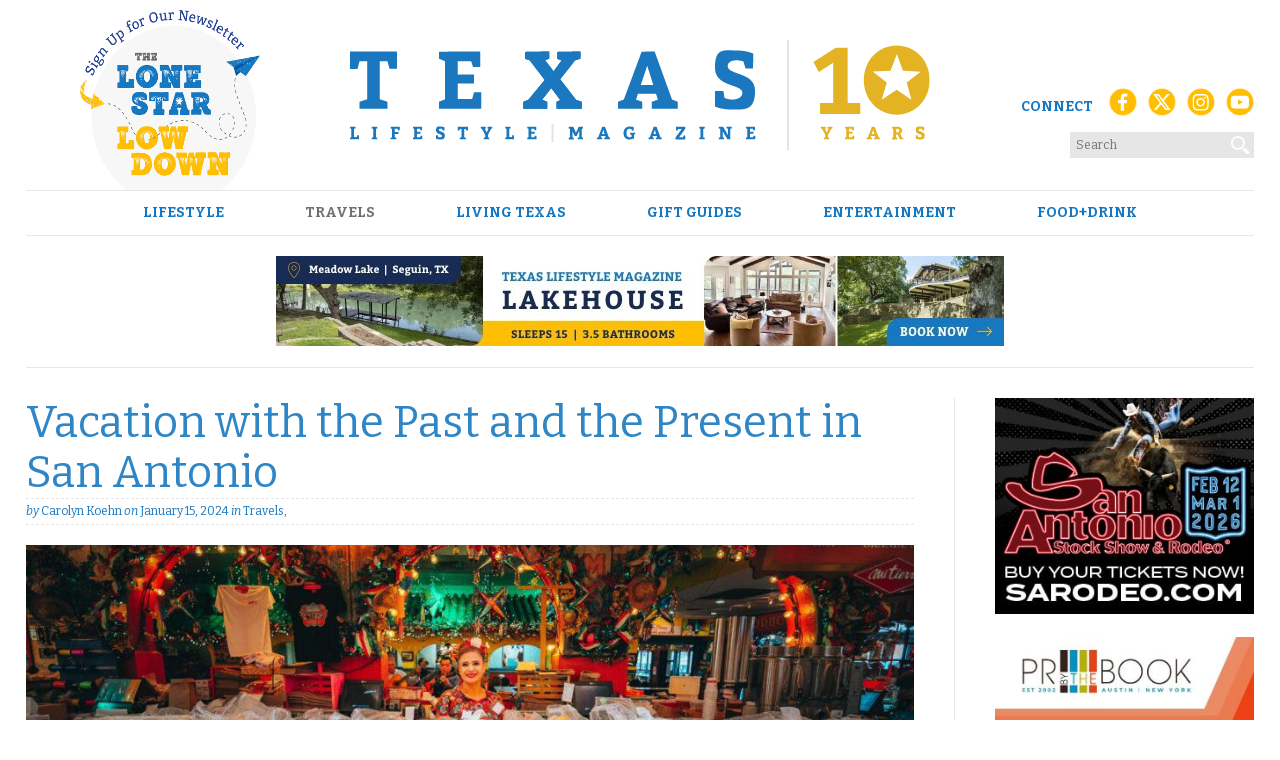

--- FILE ---
content_type: text/html; charset=UTF-8
request_url: https://texaslifestylemag.com/travels/vacation-with-the-past-and-the-present-in-san-antonio/
body_size: 22171
content:
<!DOCTYPE html>
<html lang="en-US">
<head>
<meta charset="UTF-8">
<meta name="viewport" content="width=device-width, initial-scale=1">
<link rel="profile" href="http://gmpg.org/xfn/11">
<link rel="pingback" href="https://texaslifestylemag.com/xmlrpc.php">

<!-- Google Tag Manager -->
<script>(function(w,d,s,l,i){w[l]=w[l]||[];w[l].push({'gtm.start':
new Date().getTime(),event:'gtm.js'});var f=d.getElementsByTagName(s)[0],
j=d.createElement(s),dl=l!='dataLayer'?'&l='+l:'';j.async=true;j.src=
'https://www.googletagmanager.com/gtm.js?id='+i+dl;f.parentNode.insertBefore(j,f);
})(window,document,'script','dataLayer','GTM-55RRDSB');</script>
<!-- End Google Tag Manager -->

<!-- Global site tag (gtag.js) - Google Analytics -->
<script async src="https://www.googletagmanager.com/gtag/js?id=G-NLDW4KJFLF"></script>
<script>
  window.dataLayer = window.dataLayer || [];
  function gtag(){dataLayer.push(arguments);}
  gtag('js', new Date());
  gtag('config', 'G-NLDW4KJFLF');
</script>


<!-- Author Meta Tags by Molongui Authorship, visit: https://wordpress.org/plugins/molongui-authorship/ -->
<meta name="author" content="Wendi Baird">
<!-- /Molongui Authorship -->

<meta name='robots' content='index, follow, max-image-preview:large, max-snippet:-1, max-video-preview:-1' />
	<style>img:is([sizes="auto" i], [sizes^="auto," i]) { contain-intrinsic-size: 3000px 1500px }</style>
	<script async src="https://www.googletagmanager.com/gtag/js?id=G-NLDW4KJFLF"></script>
<script>
	window.dataLayer = window.dataLayer || [];
	function gtag(){dataLayer.push(arguments);}
</script>
	<!-- This site is optimized with the Yoast SEO Premium plugin v26.8 (Yoast SEO v26.8) - https://yoast.com/product/yoast-seo-premium-wordpress/ -->
	<title>Vacation with the Past and the Present in San Antonio - TLM</title>
	<meta name="description" content="Make History with Your San Antonio Vacation." />
	<link rel="canonical" href="https://texaslifestylemag.com/travels/vacation-with-the-past-and-the-present-in-san-antonio/" />
	<meta property="og:locale" content="en_US" />
	<meta property="og:type" content="article" />
	<meta property="og:title" content="Vacation with the Past and the Present in San Antonio" />
	<meta property="og:description" content="Make History with Your San Antonio Vacation." />
	<meta property="og:url" content="https://texaslifestylemag.com/travels/vacation-with-the-past-and-the-present-in-san-antonio/" />
	<meta property="og:site_name" content="TLM" />
	<meta property="article:publisher" content="https://www.facebook.com/texaslifestylemag" />
	<meta property="article:published_time" content="2024-01-15T21:13:09+00:00" />
	<meta property="article:modified_time" content="2024-01-16T00:39:09+00:00" />
	<meta property="og:image" content="https://texaslifestylemag.com/wp-content/uploads/2024/01/00-MiTierraCafe_CreditVisitSanAntonio.jpg" />
	<meta property="og:image:width" content="2048" />
	<meta property="og:image:height" content="1365" />
	<meta property="og:image:type" content="image/jpeg" />
	<meta name="author" content="Wendi Baird" />
	<meta name="twitter:card" content="summary_large_image" />
	<meta name="twitter:creator" content="@lifestyletexas" />
	<meta name="twitter:site" content="@lifestyletexas" />
	<meta name="twitter:label1" content="Written by" />
	<meta name="twitter:data1" content="Wendi Baird" />
	<meta name="twitter:label2" content="Est. reading time" />
	<meta name="twitter:data2" content="7 minutes" />
	<script type="application/ld+json" class="yoast-schema-graph">{"@context":"https://schema.org","@graph":[{"@type":"Article","@id":"https://texaslifestylemag.com/travels/vacation-with-the-past-and-the-present-in-san-antonio/#article","isPartOf":{"@id":"https://texaslifestylemag.com/travels/vacation-with-the-past-and-the-present-in-san-antonio/"},"author":{"name":"Wendi Baird","@id":"https://texaslifestylemag.com/#/schema/person/ab23f51bf5b483fcc3b2d4ab117fb7ba"},"headline":"Vacation with the Past and the Present in San Antonio","datePublished":"2024-01-15T21:13:09+00:00","dateModified":"2024-01-16T00:39:09+00:00","mainEntityOfPage":{"@id":"https://texaslifestylemag.com/travels/vacation-with-the-past-and-the-present-in-san-antonio/"},"wordCount":1121,"commentCount":0,"publisher":{"@id":"https://texaslifestylemag.com/#organization"},"image":{"@id":"https://texaslifestylemag.com/travels/vacation-with-the-past-and-the-present-in-san-antonio/#primaryimage"},"thumbnailUrl":"https://media.texaslifestylemag.com/wp-content/uploads/2024/01/03102415/00-MiTierraCafe_CreditVisitSanAntonio.jpg","keywords":["Go Rio","La Villita","Mi Tierra","river walk","San Antonio","Stable Hall","The Pearl","Visit San Antonio"],"articleSection":["Travels"],"inLanguage":"en-US","potentialAction":[{"@type":"CommentAction","name":"Comment","target":["https://texaslifestylemag.com/travels/vacation-with-the-past-and-the-present-in-san-antonio/#respond"]}]},{"@type":"WebPage","@id":"https://texaslifestylemag.com/travels/vacation-with-the-past-and-the-present-in-san-antonio/","url":"https://texaslifestylemag.com/travels/vacation-with-the-past-and-the-present-in-san-antonio/","name":"Vacation with the Past and the Present in San Antonio - TLM","isPartOf":{"@id":"https://texaslifestylemag.com/#website"},"primaryImageOfPage":{"@id":"https://texaslifestylemag.com/travels/vacation-with-the-past-and-the-present-in-san-antonio/#primaryimage"},"image":{"@id":"https://texaslifestylemag.com/travels/vacation-with-the-past-and-the-present-in-san-antonio/#primaryimage"},"thumbnailUrl":"https://media.texaslifestylemag.com/wp-content/uploads/2024/01/03102415/00-MiTierraCafe_CreditVisitSanAntonio.jpg","datePublished":"2024-01-15T21:13:09+00:00","dateModified":"2024-01-16T00:39:09+00:00","description":"Make History with Your San Antonio Vacation.","breadcrumb":{"@id":"https://texaslifestylemag.com/travels/vacation-with-the-past-and-the-present-in-san-antonio/#breadcrumb"},"inLanguage":"en-US","potentialAction":[{"@type":"ReadAction","target":["https://texaslifestylemag.com/travels/vacation-with-the-past-and-the-present-in-san-antonio/"]}]},{"@type":"ImageObject","inLanguage":"en-US","@id":"https://texaslifestylemag.com/travels/vacation-with-the-past-and-the-present-in-san-antonio/#primaryimage","url":"https://media.texaslifestylemag.com/wp-content/uploads/2024/01/03102415/00-MiTierraCafe_CreditVisitSanAntonio.jpg","contentUrl":"https://media.texaslifestylemag.com/wp-content/uploads/2024/01/03102415/00-MiTierraCafe_CreditVisitSanAntonio.jpg","width":2048,"height":1365},{"@type":"BreadcrumbList","@id":"https://texaslifestylemag.com/travels/vacation-with-the-past-and-the-present-in-san-antonio/#breadcrumb","itemListElement":[{"@type":"ListItem","position":1,"name":"Home","item":"https://texaslifestylemag.com/"},{"@type":"ListItem","position":2,"name":"Vacation with the Past and the Present in San Antonio"}]},{"@type":"WebSite","@id":"https://texaslifestylemag.com/#website","url":"https://texaslifestylemag.com/","name":"Texas Lifestyle Magazine","description":"Texas Lifestyle Magazine","publisher":{"@id":"https://texaslifestylemag.com/#organization"},"alternateName":"TLM","potentialAction":[{"@type":"SearchAction","target":{"@type":"EntryPoint","urlTemplate":"https://texaslifestylemag.com/?s={search_term_string}"},"query-input":{"@type":"PropertyValueSpecification","valueRequired":true,"valueName":"search_term_string"}}],"inLanguage":"en-US"},{"@type":"Organization","@id":"https://texaslifestylemag.com/#organization","name":"Texas Lifestyle Magazine","alternateName":"TLM","url":"https://texaslifestylemag.com/","logo":{"@type":"ImageObject","inLanguage":"en-US","@id":"https://texaslifestylemag.com/#/schema/logo/image/","url":"https://texaslifestylemag.com/wp-content/uploads/2024/08/tlm-icon.png","contentUrl":"https://texaslifestylemag.com/wp-content/uploads/2024/08/tlm-icon.png","width":512,"height":512,"caption":"Texas Lifestyle Magazine"},"image":{"@id":"https://texaslifestylemag.com/#/schema/logo/image/"},"sameAs":["https://www.facebook.com/texaslifestylemag","https://x.com/lifestyletexas","https://www.instagram.com/texaslifestylemag","https://www.youtube.com/@texaslifestylemag"]},{"@type":"Person","@id":"https://texaslifestylemag.com/#/schema/person/ab23f51bf5b483fcc3b2d4ab117fb7ba","name":"Wendi Baird","image":{"@type":"ImageObject","inLanguage":"en-US","@id":"https://texaslifestylemag.com/#/schema/person/image/","url":"https://secure.gravatar.com/avatar/0979555e7497086fa1123e58d02ce7ab1495c3062b5b13a6345e38316bdaac7d?s=96&d=wavatar&r=r","contentUrl":"https://secure.gravatar.com/avatar/0979555e7497086fa1123e58d02ce7ab1495c3062b5b13a6345e38316bdaac7d?s=96&d=wavatar&r=r","caption":"Wendi Baird"}}]}</script>
	<!-- / Yoast SEO Premium plugin. -->


<link rel='dns-prefetch' href='//www.google.com' />
<link rel='dns-prefetch' href='//scripts.scriptwrapper.com' />
<link rel='dns-prefetch' href='//www.googletagmanager.com' />
<link rel='dns-prefetch' href='//fonts.googleapis.com' />
<link rel='dns-prefetch' href='//d1azc1qln24ryf.cloudfront.net' />
<link rel='stylesheet' id='adsanity-default-css-css' href='https://texaslifestylemag.com/wp-content/plugins/adsanity/dist/css/widget-default.css?ver=1.9.5' type='text/css' media='screen' />
<link rel='stylesheet' id='wp-block-library-css' href='https://texaslifestylemag.com/wp-includes/css/dist/block-library/style.min.css?ver=6.8.3' type='text/css' media='all' />
<style id='classic-theme-styles-inline-css' type='text/css'>
/*! This file is auto-generated */
.wp-block-button__link{color:#fff;background-color:#32373c;border-radius:9999px;box-shadow:none;text-decoration:none;padding:calc(.667em + 2px) calc(1.333em + 2px);font-size:1.125em}.wp-block-file__button{background:#32373c;color:#fff;text-decoration:none}
</style>
<style id='global-styles-inline-css' type='text/css'>
:root{--wp--preset--aspect-ratio--square: 1;--wp--preset--aspect-ratio--4-3: 4/3;--wp--preset--aspect-ratio--3-4: 3/4;--wp--preset--aspect-ratio--3-2: 3/2;--wp--preset--aspect-ratio--2-3: 2/3;--wp--preset--aspect-ratio--16-9: 16/9;--wp--preset--aspect-ratio--9-16: 9/16;--wp--preset--color--black: #000000;--wp--preset--color--cyan-bluish-gray: #abb8c3;--wp--preset--color--white: #ffffff;--wp--preset--color--pale-pink: #f78da7;--wp--preset--color--vivid-red: #cf2e2e;--wp--preset--color--luminous-vivid-orange: #ff6900;--wp--preset--color--luminous-vivid-amber: #fcb900;--wp--preset--color--light-green-cyan: #7bdcb5;--wp--preset--color--vivid-green-cyan: #00d084;--wp--preset--color--pale-cyan-blue: #8ed1fc;--wp--preset--color--vivid-cyan-blue: #0693e3;--wp--preset--color--vivid-purple: #9b51e0;--wp--preset--gradient--vivid-cyan-blue-to-vivid-purple: linear-gradient(135deg,rgba(6,147,227,1) 0%,rgb(155,81,224) 100%);--wp--preset--gradient--light-green-cyan-to-vivid-green-cyan: linear-gradient(135deg,rgb(122,220,180) 0%,rgb(0,208,130) 100%);--wp--preset--gradient--luminous-vivid-amber-to-luminous-vivid-orange: linear-gradient(135deg,rgba(252,185,0,1) 0%,rgba(255,105,0,1) 100%);--wp--preset--gradient--luminous-vivid-orange-to-vivid-red: linear-gradient(135deg,rgba(255,105,0,1) 0%,rgb(207,46,46) 100%);--wp--preset--gradient--very-light-gray-to-cyan-bluish-gray: linear-gradient(135deg,rgb(238,238,238) 0%,rgb(169,184,195) 100%);--wp--preset--gradient--cool-to-warm-spectrum: linear-gradient(135deg,rgb(74,234,220) 0%,rgb(151,120,209) 20%,rgb(207,42,186) 40%,rgb(238,44,130) 60%,rgb(251,105,98) 80%,rgb(254,248,76) 100%);--wp--preset--gradient--blush-light-purple: linear-gradient(135deg,rgb(255,206,236) 0%,rgb(152,150,240) 100%);--wp--preset--gradient--blush-bordeaux: linear-gradient(135deg,rgb(254,205,165) 0%,rgb(254,45,45) 50%,rgb(107,0,62) 100%);--wp--preset--gradient--luminous-dusk: linear-gradient(135deg,rgb(255,203,112) 0%,rgb(199,81,192) 50%,rgb(65,88,208) 100%);--wp--preset--gradient--pale-ocean: linear-gradient(135deg,rgb(255,245,203) 0%,rgb(182,227,212) 50%,rgb(51,167,181) 100%);--wp--preset--gradient--electric-grass: linear-gradient(135deg,rgb(202,248,128) 0%,rgb(113,206,126) 100%);--wp--preset--gradient--midnight: linear-gradient(135deg,rgb(2,3,129) 0%,rgb(40,116,252) 100%);--wp--preset--font-size--small: 13px;--wp--preset--font-size--medium: 20px;--wp--preset--font-size--large: 36px;--wp--preset--font-size--x-large: 42px;--wp--preset--spacing--20: 0.44rem;--wp--preset--spacing--30: 0.67rem;--wp--preset--spacing--40: 1rem;--wp--preset--spacing--50: 1.5rem;--wp--preset--spacing--60: 2.25rem;--wp--preset--spacing--70: 3.38rem;--wp--preset--spacing--80: 5.06rem;--wp--preset--shadow--natural: 6px 6px 9px rgba(0, 0, 0, 0.2);--wp--preset--shadow--deep: 12px 12px 50px rgba(0, 0, 0, 0.4);--wp--preset--shadow--sharp: 6px 6px 0px rgba(0, 0, 0, 0.2);--wp--preset--shadow--outlined: 6px 6px 0px -3px rgba(255, 255, 255, 1), 6px 6px rgba(0, 0, 0, 1);--wp--preset--shadow--crisp: 6px 6px 0px rgba(0, 0, 0, 1);}:where(.is-layout-flex){gap: 0.5em;}:where(.is-layout-grid){gap: 0.5em;}body .is-layout-flex{display: flex;}.is-layout-flex{flex-wrap: wrap;align-items: center;}.is-layout-flex > :is(*, div){margin: 0;}body .is-layout-grid{display: grid;}.is-layout-grid > :is(*, div){margin: 0;}:where(.wp-block-columns.is-layout-flex){gap: 2em;}:where(.wp-block-columns.is-layout-grid){gap: 2em;}:where(.wp-block-post-template.is-layout-flex){gap: 1.25em;}:where(.wp-block-post-template.is-layout-grid){gap: 1.25em;}.has-black-color{color: var(--wp--preset--color--black) !important;}.has-cyan-bluish-gray-color{color: var(--wp--preset--color--cyan-bluish-gray) !important;}.has-white-color{color: var(--wp--preset--color--white) !important;}.has-pale-pink-color{color: var(--wp--preset--color--pale-pink) !important;}.has-vivid-red-color{color: var(--wp--preset--color--vivid-red) !important;}.has-luminous-vivid-orange-color{color: var(--wp--preset--color--luminous-vivid-orange) !important;}.has-luminous-vivid-amber-color{color: var(--wp--preset--color--luminous-vivid-amber) !important;}.has-light-green-cyan-color{color: var(--wp--preset--color--light-green-cyan) !important;}.has-vivid-green-cyan-color{color: var(--wp--preset--color--vivid-green-cyan) !important;}.has-pale-cyan-blue-color{color: var(--wp--preset--color--pale-cyan-blue) !important;}.has-vivid-cyan-blue-color{color: var(--wp--preset--color--vivid-cyan-blue) !important;}.has-vivid-purple-color{color: var(--wp--preset--color--vivid-purple) !important;}.has-black-background-color{background-color: var(--wp--preset--color--black) !important;}.has-cyan-bluish-gray-background-color{background-color: var(--wp--preset--color--cyan-bluish-gray) !important;}.has-white-background-color{background-color: var(--wp--preset--color--white) !important;}.has-pale-pink-background-color{background-color: var(--wp--preset--color--pale-pink) !important;}.has-vivid-red-background-color{background-color: var(--wp--preset--color--vivid-red) !important;}.has-luminous-vivid-orange-background-color{background-color: var(--wp--preset--color--luminous-vivid-orange) !important;}.has-luminous-vivid-amber-background-color{background-color: var(--wp--preset--color--luminous-vivid-amber) !important;}.has-light-green-cyan-background-color{background-color: var(--wp--preset--color--light-green-cyan) !important;}.has-vivid-green-cyan-background-color{background-color: var(--wp--preset--color--vivid-green-cyan) !important;}.has-pale-cyan-blue-background-color{background-color: var(--wp--preset--color--pale-cyan-blue) !important;}.has-vivid-cyan-blue-background-color{background-color: var(--wp--preset--color--vivid-cyan-blue) !important;}.has-vivid-purple-background-color{background-color: var(--wp--preset--color--vivid-purple) !important;}.has-black-border-color{border-color: var(--wp--preset--color--black) !important;}.has-cyan-bluish-gray-border-color{border-color: var(--wp--preset--color--cyan-bluish-gray) !important;}.has-white-border-color{border-color: var(--wp--preset--color--white) !important;}.has-pale-pink-border-color{border-color: var(--wp--preset--color--pale-pink) !important;}.has-vivid-red-border-color{border-color: var(--wp--preset--color--vivid-red) !important;}.has-luminous-vivid-orange-border-color{border-color: var(--wp--preset--color--luminous-vivid-orange) !important;}.has-luminous-vivid-amber-border-color{border-color: var(--wp--preset--color--luminous-vivid-amber) !important;}.has-light-green-cyan-border-color{border-color: var(--wp--preset--color--light-green-cyan) !important;}.has-vivid-green-cyan-border-color{border-color: var(--wp--preset--color--vivid-green-cyan) !important;}.has-pale-cyan-blue-border-color{border-color: var(--wp--preset--color--pale-cyan-blue) !important;}.has-vivid-cyan-blue-border-color{border-color: var(--wp--preset--color--vivid-cyan-blue) !important;}.has-vivid-purple-border-color{border-color: var(--wp--preset--color--vivid-purple) !important;}.has-vivid-cyan-blue-to-vivid-purple-gradient-background{background: var(--wp--preset--gradient--vivid-cyan-blue-to-vivid-purple) !important;}.has-light-green-cyan-to-vivid-green-cyan-gradient-background{background: var(--wp--preset--gradient--light-green-cyan-to-vivid-green-cyan) !important;}.has-luminous-vivid-amber-to-luminous-vivid-orange-gradient-background{background: var(--wp--preset--gradient--luminous-vivid-amber-to-luminous-vivid-orange) !important;}.has-luminous-vivid-orange-to-vivid-red-gradient-background{background: var(--wp--preset--gradient--luminous-vivid-orange-to-vivid-red) !important;}.has-very-light-gray-to-cyan-bluish-gray-gradient-background{background: var(--wp--preset--gradient--very-light-gray-to-cyan-bluish-gray) !important;}.has-cool-to-warm-spectrum-gradient-background{background: var(--wp--preset--gradient--cool-to-warm-spectrum) !important;}.has-blush-light-purple-gradient-background{background: var(--wp--preset--gradient--blush-light-purple) !important;}.has-blush-bordeaux-gradient-background{background: var(--wp--preset--gradient--blush-bordeaux) !important;}.has-luminous-dusk-gradient-background{background: var(--wp--preset--gradient--luminous-dusk) !important;}.has-pale-ocean-gradient-background{background: var(--wp--preset--gradient--pale-ocean) !important;}.has-electric-grass-gradient-background{background: var(--wp--preset--gradient--electric-grass) !important;}.has-midnight-gradient-background{background: var(--wp--preset--gradient--midnight) !important;}.has-small-font-size{font-size: var(--wp--preset--font-size--small) !important;}.has-medium-font-size{font-size: var(--wp--preset--font-size--medium) !important;}.has-large-font-size{font-size: var(--wp--preset--font-size--large) !important;}.has-x-large-font-size{font-size: var(--wp--preset--font-size--x-large) !important;}
:where(.wp-block-post-template.is-layout-flex){gap: 1.25em;}:where(.wp-block-post-template.is-layout-grid){gap: 1.25em;}
:where(.wp-block-columns.is-layout-flex){gap: 2em;}:where(.wp-block-columns.is-layout-grid){gap: 2em;}
:root :where(.wp-block-pullquote){font-size: 1.5em;line-height: 1.6;}
</style>
<link rel='stylesheet' id='gn-frontend-gnfollow-style-css' href='https://texaslifestylemag.com/wp-content/plugins/gn-publisher/assets/css/gn-frontend-gnfollow.min.css?ver=1.5.26' type='text/css' media='all' />
<link rel='stylesheet' id='widgetopts-styles-css' href='https://texaslifestylemag.com/wp-content/plugins/widget-options/assets/css/widget-options.css?ver=4.1.3' type='text/css' media='all' />
<link rel='stylesheet' id='rt-wls-css' href='https://texaslifestylemag.com/wp-content/plugins/wp-logo-showcase/assets/css/wplogoshowcase.css?ver=1.5.0' type='text/css' media='all' />
<link rel='stylesheet' id='wp-components-css' href='https://texaslifestylemag.com/wp-includes/css/dist/components/style.min.css?ver=6.8.3' type='text/css' media='all' />
<link rel='stylesheet' id='godaddy-styles-css' href='https://texaslifestylemag.com/wp-content/mu-plugins/vendor/wpex/godaddy-launch/includes/Dependencies/GoDaddy/Styles/build/latest.css?ver=2.0.2' type='text/css' media='all' />
<link rel='stylesheet' id='tlm-style-css' href='https://texaslifestylemag.com/wp-content/themes/tlm/styles/base.css?ver=6.8.3' type='text/css' media='all' />
<link rel='stylesheet' id='fonts-css' href='//fonts.googleapis.com/css?family=Bitter%3A400%2C700%2C400italic&#038;ver=1' type='text/css' media='all' />
<link rel='stylesheet' id='icomoon-css' href='//d1azc1qln24ryf.cloudfront.net/45376/TLM/style-cf.css?wzsql&#038;ver=1' type='text/css' media='all' />
<link rel='stylesheet' id='meks_ess-main-css' href='https://texaslifestylemag.com/wp-content/plugins/meks-easy-social-share/assets/css/main.css?ver=1.3' type='text/css' media='all' />
<style id='meks_ess-main-inline-css' type='text/css'>

                body .meks_ess a {
                    background: #1678c1 !important;
                }
                body .meks_ess.transparent a::before, body .meks_ess.transparent a span, body .meks_ess.outline a span {
                    color: #1678c1 !important;
                }
                body .meks_ess.outline a::before {
                    color: #1678c1 !important;
                }
                body .meks_ess.outline a {
                    border-color: #1678c1 !important;
                }
                body .meks_ess.outline a:hover {
                    border-color: #1678c1 !important;
                }
            
</style>
<script type="text/javascript" src="https://texaslifestylemag.com/wp-includes/js/jquery/jquery.min.js?ver=3.7.1" id="jquery-core-js"></script>
<script type="text/javascript" src="https://texaslifestylemag.com/wp-includes/js/jquery/jquery-migrate.min.js?ver=3.4.1" id="jquery-migrate-js"></script>
<script type="text/javascript" src="https://texaslifestylemag.com/wp-content/themes/tlm/js/modernizr.js?ver=1" id="modernizr-js"></script>
<script type="text/javascript" src="https://texaslifestylemag.com/wp-content/themes/tlm/js/responsiveslides.min.js?ver=1" id="slider-js"></script>
<script type="text/javascript" src="https://texaslifestylemag.com/wp-content/themes/tlm/js/scripts.js?ver=1" id="scripts-js"></script>
<script type="text/javascript" async="async" fetchpriority="high" data-noptimize="1" data-cfasync="false" src="https://scripts.scriptwrapper.com/tags/6b92af43-4861-4e11-8c53-b44b016f2551.js" id="mv-script-wrapper-js"></script>

<!-- Google tag (gtag.js) snippet added by Site Kit -->
<!-- Google Analytics snippet added by Site Kit -->
<script type="text/javascript" src="https://www.googletagmanager.com/gtag/js?id=G-NLDW4KJFLF" id="google_gtagjs-js" async></script>
<script type="text/javascript" id="google_gtagjs-js-after">
/* <![CDATA[ */
window.dataLayer = window.dataLayer || [];function gtag(){dataLayer.push(arguments);}
gtag("set","linker",{"domains":["texaslifestylemag.com"]});
gtag("js", new Date());
gtag("set", "developer_id.dZTNiMT", true);
gtag("config", "G-NLDW4KJFLF", {"googlesitekit_post_type":"post"});
/* ]]> */
</script>
<meta name="generator" content="Site Kit by Google 1.170.0" />            <style>
                .molongui-disabled-link
                {
                    border-bottom: none !important;
                    text-decoration: none !important;
                    color: inherit !important;
                    cursor: inherit !important;
                }
                .molongui-disabled-link:hover,
                .molongui-disabled-link:hover span
                {
                    border-bottom: none !important;
                    text-decoration: none !important;
                    color: inherit !important;
                    cursor: inherit !important;
                }
            </style>
            
<!-- Google Tag Manager snippet added by Site Kit -->
<script type="text/javascript">
/* <![CDATA[ */

			( function( w, d, s, l, i ) {
				w[l] = w[l] || [];
				w[l].push( {'gtm.start': new Date().getTime(), event: 'gtm.js'} );
				var f = d.getElementsByTagName( s )[0],
					j = d.createElement( s ), dl = l != 'dataLayer' ? '&l=' + l : '';
				j.async = true;
				j.src = 'https://www.googletagmanager.com/gtm.js?id=' + i + dl;
				f.parentNode.insertBefore( j, f );
			} )( window, document, 'script', 'dataLayer', 'GTM-WS68XNP' );
			
/* ]]> */
</script>

<!-- End Google Tag Manager snippet added by Site Kit -->
<script>
  (function (s, t, a, y, twenty, two) {
    s.Stay22 = s.Stay22 || {};
    s.Stay22.params = { lmaID: '688969cfb140188f7862b3b1' };
    twenty = t.createElement(a);
    two = t.getElementsByTagName(a)[0];
    twenty.async = 1;
    twenty.src = y;
    two.parentNode.insertBefore(twenty, two);
  })(window, document, 'script', 'https://scripts.stay22.com/letmeallez.js');
</script>
<link rel="icon" href="https://texaslifestylemag.com/wp-content/uploads/2024/08/cropped-tlm-icon-32x32.png" sizes="32x32" />
<link rel="icon" href="https://texaslifestylemag.com/wp-content/uploads/2024/08/cropped-tlm-icon-192x192.png" sizes="192x192" />
<link rel="apple-touch-icon" href="https://texaslifestylemag.com/wp-content/uploads/2024/08/cropped-tlm-icon-180x180.png" />
<meta name="msapplication-TileImage" content="https://texaslifestylemag.com/wp-content/uploads/2024/08/cropped-tlm-icon-270x270.png" />
		<style type="text/css" id="wp-custom-css">
			/* Kill the theme width caps that are shrinking the logo */
.site-header .site-branding .logo img,
.site-header .site-branding img.custom-logo {
  width: auto !important;
  max-width: none !important;   /* neutralize 190px / 275px cap */
  height: 100px !important;     /* set your desired display height */
  display: block;
}
/* ===== Desktop-only vertical centering (no grid) ===== */
@media (min-width: 768px) {
  /* Make the branding row a flex line and center items vertically */
  .site-header .site-branding {
    display: flex !important;
    align-items: center !important;     /* vertical centering */
    justify-content: center;            /* keeps center column centered */
    gap: 12px;
    padding-block: 12px;                /* equal top/bottom spacing */
  }

  /* Left and right columns share space; center column sizes to content */
  .site-header .view-latest-issue,
  .site-header .social {
    flex: 1 1 0;
    display: flex;
    align-items: center;                /* vertically center their content */
  }
  .site-header .view-latest-issue { justify-content: flex-start; }
  .site-header .social            { justify-content: flex-end;   }

  /* Center column (logo) */
  .site-header .logo {
    flex: 0 0 auto;
    display: flex;
    align-items: center !important;     /* vertical centering inside the block */
    justify-content: center;
    align-self: center !important;      /* ensure the block itself is centered on the row */
  }

  /* Neutralize theme nudges that lift the logo (common offenders) */
  .site-header .site-branding .site-title,
  .site-header .site-branding .site-title a {
    margin: 0 !important;
    padding: 0 !important;
    line-height: 1.1 !important;
    position: static !important;        /* kill top:-X or relative offsets */
    top: auto !important;
    transform: none !important;         /* kill translateY(-2px) etc. */
  }

  /* Ensure the logo image itself can't be baseline-aligned oddly */
  .site-header .site-branding .logo img,
  .site-header .site-branding img.custom-logo {
    display: block;                     /* remove inline baseline quirks */
    height: 110px !important;           /* your chosen desktop size */
    width: auto !important;
    max-width: none !important;
  }

  /* Remove inline paddings that visually drop the left column */
  .site-header .header_image img.newsletter {
    padding-top: 0 !important;
  }

  /* Safety: neutralize legacy floats/positioning that can fight flex */
  .site-header .site-branding .logo,
  .site-header .site-branding .social,
  .site-header .site-branding .view-latest-issue {
    float: none !important;
    position: static !important;
    line-height: 1 !important;          /* consistent vertical metrics */
  }
}
/* Fluid mobile scaling (tiny phones → larger phones) */
@media (max-width: 767px) {
  .site-header .site-branding .logo img,
  .site-header .site-branding img.custom-logo {
    height: clamp(34px, 8.5vw, 44px) !important;
    width: auto !important;
    max-width: none !important;
  }
}
/* --- MOBILE: center logo, keep burger on left (no grid) --- */
@media (max-width: 767px) {
  /* Make the header a positioning context */
  .site-header { position: relative; }

  /* Put the hamburger at the far-left, vertically centered */
  .main-navigation .menu-toggle,
  #navi .menu-toggle,
  .main-navigation button.menu-toggle {
    position: absolute;
    left: 12px;
    top: 50%;
    transform: translateY(-50%);
    margin: 0;
    z-index: 10;
  }

  /* Reserve space on BOTH sides so the logo can be truly centered */
  .site-header .site-branding {
    display: flex !important;
    align-items: center;
    justify-content: center;     /* centers the logo block */
    flex-wrap: nowrap;
    gap: 8px;
    padding: 8px 60px;           /* ←→ room for burger & (future) right items */
  }

  /* Keep the logo centered */
  .site-header .logo {
    flex: 0 0 auto;
    display: flex; 
    justify-content: center; 
    align-items: center;
    margin: 0 auto;              /* belt-and-suspenders centering */
  }

  /* (Keep your chosen mobile logo height; adjust if needed) */
  .site-header .site-branding .logo img,
  .site-header .site-branding img.custom-logo {
    height: 36px !important;
    width: auto !important;
    max-width: none !important;
    display: block;
  }

  /* Optional: hide or shrink newsletter so it never nudges the logo */
  .site-header .view-latest-issue { display: none; }
}
/* === SINGLE POST TITLE — strong, targeted override === */
body.single-post .entry-header .entry-title,
body.single-post h1.entry-title,
body.single-post .wp-block-post-title,
body.single-post article.post header h1,
body.single .entry-title,
body.single .wp-block-post-title,
body.single-post h1.post-title {
  font-size: clamp(25px, 3.4vw, 45px) !important; /* adjust max if you want larger */
  line-height: 1.15 !important;
  font-weight: 400 !important;
  margin: 0 0 12px !important;
  color: #2e86c7; /* keep black; change if you want brand color */
}

/* If your title is a link for some reason, inherit size/color cleanly */
body.single-post .entry-title a,
body.single .wp-block-post-title a {
  color: inherit !important;
  text-decoration: none !important;
}

/* Safety: defeat any global h1 shrink on single posts */
body.single-post h1 {
  font-size: clamp(25px, 3.4vw, 45px) !important;
  line-height: 1.15 !important;
  font-weight: 400 !important;
	color: #2e86c7;align-content
}
h1.sponsor {
  font-size: 2.5em;      /* Adjust size to match your main section titles */
  color: #2e86c7;        /* Texas Lifestyle red — change if you use another brand color */
  font-weight: 700;      /* Make it bold */
  text-align: center;    /* Center it if desired */
  margin-top: 40px;
  margin-bottom: 20px;
  letter-spacing: 2px;
  text-transform: uppercase;  /* Keep consistent with section headers */
}
/* Body copy only */
.entry-content p,
.entry-content li,
.wp-block-post-content p,
.wp-block-post-content li,
.wp-block-list li,
.entry-content figcaption,
.wp-block-post-content figcaption {
  color: #000 !important;
  opacity: 1 !important;
}

/* If something is dimming everything, neutralize it */
.site, .content-area, .wp-site-blocks { opacity: 1 !important; filter: none !important; }

/* Keep container color from forcing descendants */
.entry-content, .wp-block-post-content { color: inherit !important; }
/* Fix gray body text in homepage teaser columns */
.third p {
  color: #000 !important;
  opacity: 1 !important;
}
/* Fix gray text in rotating FEATURED teasers */
.featured-blurb p {
  color: #000 !important;
  opacity: 1 !important;
}
/* Fix gray body text on CATEGORY pages */
.cat-post p {
  color: #000 !important;
  opacity: 1 !important;
}
		</style>
						<style type="text/css" id="c4wp-checkout-css">
					.woocommerce-checkout .c4wp_captcha_field {
						margin-bottom: 10px;
						margin-top: 15px;
						position: relative;
						display: inline-block;
					}
				</style>
							<style type="text/css" id="c4wp-v3-lp-form-css">
				.login #login, .login #lostpasswordform {
					min-width: 350px !important;
				}
				.wpforms-field-c4wp iframe {
					width: 100% !important;
				}
			</style>
			<meta name="facebook-domain-verification" content="lgm2z67y5q030ib7ub4uzysx3d2r2o" />

<script type="application/ld+json" class="gnpub-schema-markup-output">
{"@context":"https:\/\/schema.org\/","@type":"NewsArticle","@id":"https:\/\/texaslifestylemag.com\/travels\/vacation-with-the-past-and-the-present-in-san-antonio\/#newsarticle","url":"https:\/\/texaslifestylemag.com\/travels\/vacation-with-the-past-and-the-present-in-san-antonio\/","image":{"@type":"ImageObject","url":"https:\/\/media.texaslifestylemag.com\/wp-content\/uploads\/2024\/01\/03102415\/00-MiTierraCafe_CreditVisitSanAntonio-150x150.jpg","width":150,"height":150},"headline":"Vacation with the Past and the Present in San Antonio","mainEntityOfPage":"https:\/\/texaslifestylemag.com\/travels\/vacation-with-the-past-and-the-present-in-san-antonio\/","datePublished":"2024-01-15T15:13:09-06:00","dateModified":"2024-01-15T18:39:09-06:00","description":"Make History with Your San Antonio Vacation! On a recent visit to San Antonio, my travels reminded me of the array of experiences that San Antonio\u2019s downtown has to offer - for all ages, for all budgets, and for all preferences, intertwining past with present\u2026history, entertainment, indoor experiences, outdoor escapes, cuisine, shopping, art, nature, and","articleSection":"Travels","articleBody":"Make History with Your\r\nSan Antonio Vacation!\r\nOn a recent visit to San Antonio, my travels reminded me of the array of experiences that San Antonio\u2019s downtown has to offer - for all ages, for all budgets, and for all preferences, intertwining past with present\u2026history, entertainment, indoor experiences, outdoor escapes, cuisine, shopping, art, nature, and more. And its future continues to build on its past.\u00a0\u00a0\r\n\r\n[caption id=\"attachment_39897\" align=\"aligncenter\" width=\"2304\"] UNESCO recognizes San Antonio\u2019s five missions as the only World Heritage Site in Texas. Photo Courtesy Visit San Antonio.[\/caption]\r\nUNESCO World Heritage Site:\u00a0 Experience the History\r\nSan Antonio is a vibrant city with a rich history, both recognized and celebrated. The San Antonio Missions National Historic Park captures the city\u2019s Spanish heritage. This park is the first and only UNESCO World Heritage Site in Texas, and only one of 24 World Heritage Sites in the entire United States.\u00a0\u00a0\r\n\r\n[caption id=\"attachment_39898\" align=\"aligncenter\" width=\"1920\"] Conceptual rendering of The Alamo Visitor Center and Museum. This 2027 project will share more chapters of Texas\u2019 300 year history. Photo Courtesy The Alamo.[\/caption]\r\nThe Alamo and Its Expansion\r\nOne of five missions, The Alamo is of worldwide importance, telling the story of early exploration to Texas independence. The Alamo plan will expand the site\u2019s representation of Texas history. The development includes the adaptive reuse of the historic Crockett and Woolworth buildings. These two buildings will become a future museum and visitor center in 2027. Its future 100,000 square feet will include a 4D theater and recreate a wall where its mission perimeter once stood. In combination with The Mission Gate (opening later in 2024), the museum\u2019s wall will allow visitors to experience the size of this four and half acre mission site.\r\n\r\n[caption id=\"attachment_39899\" align=\"aligncenter\" width=\"2048\"] The Saga is a visual narration of Texas\u2019 history. Photo Courtesy Visit San Antonio.[\/caption]\r\nThe Saga at Main Plaza\r\nAnother recount of San Antonio\u2019s history comes with no words at The Saga. The San Fernando Cathedral, the oldest in the United States, transforms its front facade into a stage with video art projection. This show is free, open to the public, and offered year-round, every Tuesday through Sunday at 9 p.m. and 9:30 p.m. I recommend bringing a chair or getting there early to find a seat for this amazing 24-minute visual narration.\r\n\r\n[caption id=\"attachment_39900\" align=\"aligncenter\" width=\"2048\"] The culture of San Antonio comes alive at Historic Market Square. Photo Courtesy Visit San Antonio.[\/caption]\r\nUNESCO Creative City of Gastronomy:\u00a0 Experience the Cuisine\r\nSan Antonio\u2019s cuisine embraces its history also. UNESCO recognized the city as a Creative City of Gastronomy for its role in the development of the widely-known Tex-Mex fusion, as well as Mexican cuisine in America. Historic Market Square richly embodies the culture and history with shopping, dancing, music, libations, and dining. Make a reservation at the square\u2019s famous restaurants spanning eighty years and four Cruz family generations, Mi Tierra Cafe or La Margarita, birthplace of the sizzling fajita.\u00a0\r\nExperience the Past with\r\nFuture Innovation\r\n[caption id=\"attachment_39901\" align=\"aligncenter\" width=\"2560\"] San Antonio Brewing Association\u2019s campus lives on at The Historic Pearl. Photo Henry Becerra on Unsplash.[\/caption]\r\nThe Pearl\r\nThe culinary and historical past makes way for future innovation, evolving with the city\u2019s culture. The mixed urban development, The Pearl, revived a former brewery into a modern landscape with lodging, restaurants, retail, music stages, residences, and open markets. With almost thirty eateries, you can taste a myriad of cuisines such as Southerleigh Fine Food and Brewery\u2019s haute Southern, French Brasserie Mon Chou Chou, Peruvian-Asian Fusion Botika, South Texas Carriqui, and more.\u00a0\r\n\r\nBeyond food, take in live music at Stable Hall, the brewery\u2019s former home for its horses. Come back in the spring when Samuels Glass Company reopens as Pullman Market. This latest addition will provide a farmer\u2019s market, a specialty grocer, five quick eateries, four distinct restaurants, a butcher and a bakery.\r\n\r\n[caption id=\"attachment_39902\" align=\"aligncenter\" width=\"1920\"] The Tower of the Americas is a tall beacon to Hemisfair Park. Photo William Pate on Unsplash.[\/caption]\r\nHemisfair Park\r\nAnother mixed urban development giving the past a modern makeover is Hemisfair Park, a redevelopment of the 1968 World\u2019s Fair site. This park dedicates a large portion of its footprint to outdoor spaces for all abilities: playgrounds, fountains, springs, splash pads, family lawn for picnics, large chess and checkers, cornhole, and more. You can live, eat, or entertain here. Brunch anytime at Box Street All Day, a former food truck now with a brick and mortar location.\u00a0 The park\u2019s expansion will include a hotel, additional outdoor areas, and business space.\r\n\r\n[caption id=\"attachment_39903\" align=\"aligncenter\" width=\"1728\"] Take a sightseeing cruise of the River Walk with Go Rio. Photo Courtesy Visit San Antonio.[\/caption]\r\nThe River Walk\r\nAll of these hangouts are in close proximity to the iconic River Walk. The canals of San Antonio\u2019s river are lined with every stop imaginable and connected by footpaths and bridges. Eat, drink and be merry, by foot or by boat. Go Rio cruises can tour you through the heart of the River Walk as well as through lock and dam to The Pearl. You can also make a reservation to include dining with your cruise. It\u2019s a little bit of splurge but well worth it. If you are lucky, you will ride by La Villita\u2019s stage during a performance. There are many hotels to choose from on the River Walk and nearby.\r\nBeyond Downtown\r\nJust a short drive from downtown, more exciting attractions await: San Antonio Botanical Garden, Natural Bridge Caverns, Sea World, Six Flags, and San Antonio Zoo. Most of these stops are favorites for children and for children at heart.\r\nPlanning Your Vacation Experience\r\nYour San Antonio vacation will be historical! Consider traveling at Christmas when every destination adds their Christmas displays the size of Texas and offers pop-ups like ice rinks and Holidays on Houston Street. Purchase a city pass if you are visiting multiple attractions. There are a few options for San Antonio like City Pass and Go City. Leverage Visit San Antonio. The team can tell you about upcoming events, share its visitor guide, and offer sample itineraries.\r\n\r\nMake your own vacation history in San Antonio!\r\n\r\n________________________________________________________________________________________________________________\r\nCover Photo Courtesy Visit San Antonio\r\nHave passport, will travel. Motivated by her first international trip at twelve years old, Carolyn Koehn pursued a career that would take her around the globe. Following a global career as a finance executive, Carolyn leverages her Latin heritage, Southern upbringing, expat living, Texas residency, and world experience into her travel, lifestyle, and culinary writing.","keywords":"Go Rio, La Villita, Mi Tierra, river walk, San Antonio, Stable Hall, The Pearl, Visit San Antonio, ","name":"Vacation with the Past and the Present in San Antonio","thumbnailUrl":"https:\/\/media.texaslifestylemag.com\/wp-content\/uploads\/2024\/01\/03102415\/00-MiTierraCafe_CreditVisitSanAntonio-150x150.jpg","wordCount":1046,"timeRequired":"PT4M38S","mainEntity":{"@type":"WebPage","@id":"https:\/\/texaslifestylemag.com\/travels\/vacation-with-the-past-and-the-present-in-san-antonio\/"},"author":{"@type":"Person","name":"Wendi Baird","url":"https:\/\/texaslifestylemag.com\/author\/wendi\/","sameAs":[],"image":{"@type":"ImageObject","url":"https:\/\/secure.gravatar.com\/avatar\/0979555e7497086fa1123e58d02ce7ab1495c3062b5b13a6345e38316bdaac7d?s=96&d=wavatar&r=r","height":96,"width":96}},"editor":{"@type":"Person","name":"Wendi Baird","url":"https:\/\/texaslifestylemag.com\/author\/wendi\/","sameAs":[],"image":{"@type":"ImageObject","url":"https:\/\/secure.gravatar.com\/avatar\/0979555e7497086fa1123e58d02ce7ab1495c3062b5b13a6345e38316bdaac7d?s=96&d=wavatar&r=r","height":96,"width":96}}}
</script>
</head>

<body class="wp-singular post-template-default single single-post postid-39895 single-format-standard wp-theme-tlm wls_chrome group-blog grow-content-body">

		<!-- Google Tag Manager (noscript) snippet added by Site Kit -->
		<noscript>
			<iframe src="https://www.googletagmanager.com/ns.html?id=GTM-WS68XNP" height="0" width="0" style="display:none;visibility:hidden"></iframe>
		</noscript>
		<!-- End Google Tag Manager (noscript) snippet added by Site Kit -->
		<!-- Google Tag Manager (noscript) -->
<noscript><iframe src="https://www.googletagmanager.com/ns.html?id=GTM-55RRDSB"
height="0" width="0" style="display:none;visibility:hidden"></iframe></noscript>
<!-- End Google Tag Manager (noscript) -->

<div id="top" class="hfeed site">
  <a class="skip-link screen-reader-text" href="#content">Skip to content</a>

  <header id="masthead" class="site-header" role="banner">
    <section class="site-branding">
      <div class="view-latest-issue">
        <div class="wrap">
          <div class="header_image">
            <a href="https://texaslifestylemag.us12.list-manage.com/subscribe?u=19f4d0820dccaa02406ca9856&id=501fe07f07" rel="bookmark" aria-label="Subscribe to newsletter">
              <img class="newsletter" style="padding-left:50px;padding-top:15px;"
                   src="https://texaslifestylemag.com/wp-content/uploads/2024/06/TLM_LSLD_StackedWebsite-1-1.png"
                   alt="Subscribe" width="183" height="68" />
            </a>
          </div>
        </div>
      </div>

      <div class="logo">
        <div class="site-title">
          <a href="https://texaslifestylemag.com/" rel="home" class="site-logo-link" aria-label="Texas Lifestyle Magazine Home">
            <img src="https://texaslifestylemag.com/wp-content/uploads/2024/06/TLM_10Years_Color-1-1.svg"
                 alt="Texas Lifestyle Magazine" class="custom-logo" width="320" height="90" />
          </a>
        </div>
      </div>

      <nav class="social" aria-label="Social media">
        <ul class="icons">
          <li class="contact"><a href="/contact">Connect</a></li>
          <li>
            <a target="_blank" rel="noopener" href="https://www.facebook.com/texaslifestylemag" aria-label="Facebook">
              <img src="https://texaslifestylemag.com/wp-content/uploads/2024/04/TLM_Website_Social_Facebook.svg" alt="" width="28" height="28" />
            </a>
          </li>
          <li>
            <a target="_blank" rel="noopener" href="https://twitter.com/lifestyletexas" aria-label="X (Twitter)">
              <img src="https://texaslifestylemag.com/wp-content/uploads/2024/04/TLM_Website_Social_X.svg" alt="" width="28" height="28" />
            </a>
          </li>
          <li>
            <a target="_blank" rel="noopener" href="https://www.instagram.com/texaslifestylemag" aria-label="Instagram">
              <img src="https://texaslifestylemag.com/wp-content/uploads/2024/04/TLM_Website_Social_Instagram.svg" alt="" width="28" height="28" />
            </a>
          </li>
          <li>
            <a target="_blank" rel="noopener" href="https://www.youtube.com/@texaslifestylemag" aria-label="YouTube">
              <img src="https://texaslifestylemag.com/wp-content/uploads/2024/04/TLM_Website_Social_YouTube.svg" alt="" width="28" height="28" />
            </a>
          </li>
          <li class="menu-header-search">
            <form role="search" method="get" action="/" id="searchform" aria-label="Site search">
              <input type="text" name="s" id="s" placeholder="Search" />
              <button type="submit" class="search-submit" aria-label="Search">
                <span class="icon-search" aria-hidden="true"></span>
              </button>
            </form>
          </li>
        </ul>
      </nav>
    </section><!-- .site-branding -->

    <nav id="navi" class="main-navigation" role="navigation" aria-label="Primary">
      <div class="navi-wrap">
        <div class="menu-primary-container"><ul id="primary-menu" class="flaunt"><li id="menu-item-25" class="menu-item menu-item-type-taxonomy menu-item-object-category menu-item-has-children menu-item-25"><a href="https://texaslifestylemag.com/category/lifestyle/">Lifestyle</a>
<ul class="sub-menu">
	<li id="menu-item-71" class="menu-item menu-item-type-taxonomy menu-item-object-category menu-item-71"><a href="https://texaslifestylemag.com/category/lifestyle/wellness/">Wellness</a></li>
	<li id="menu-item-72" class="menu-item menu-item-type-taxonomy menu-item-object-category menu-item-72"><a href="https://texaslifestylemag.com/category/lifestyle/home/">Home</a></li>
	<li id="menu-item-70" class="menu-item menu-item-type-taxonomy menu-item-object-category menu-item-70"><a href="https://texaslifestylemag.com/category/lifestyle/fashion/">Fashion</a></li>
	<li id="menu-item-39" class="menu-item menu-item-type-taxonomy menu-item-object-category menu-item-39"><a href="https://texaslifestylemag.com/category/lifestyle/sports/">Sports</a></li>
</ul>
</li>
<li id="menu-item-180" class="menu-item menu-item-type-taxonomy menu-item-object-category current-post-ancestor current-menu-parent current-post-parent menu-item-180"><a href="https://texaslifestylemag.com/category/travels/">Travels</a></li>
<li id="menu-item-27" class="menu-item menu-item-type-taxonomy menu-item-object-category menu-item-has-children menu-item-27"><a href="https://texaslifestylemag.com/category/living-texas/">Living Texas</a>
<ul class="sub-menu">
	<li id="menu-item-73" class="menu-item menu-item-type-taxonomy menu-item-object-category menu-item-73"><a href="https://texaslifestylemag.com/category/living-texas/austin/">Austin</a></li>
	<li id="menu-item-74" class="menu-item menu-item-type-taxonomy menu-item-object-category menu-item-74"><a href="https://texaslifestylemag.com/category/living-texas/dallas-ft-worth/">Dallas/Fort Worth</a></li>
	<li id="menu-item-75" class="menu-item menu-item-type-taxonomy menu-item-object-category menu-item-75"><a href="https://texaslifestylemag.com/category/living-texas/houston/">Houston</a></li>
	<li id="menu-item-76" class="menu-item menu-item-type-taxonomy menu-item-object-category menu-item-76"><a href="https://texaslifestylemag.com/category/living-texas/san-antonio/">San Antonio</a></li>
</ul>
</li>
<li id="menu-item-32089" class="menu-item menu-item-type-taxonomy menu-item-object-category menu-item-32089"><a href="https://texaslifestylemag.com/category/gift-guides/">Gift Guides</a></li>
<li id="menu-item-26" class="menu-item menu-item-type-taxonomy menu-item-object-category menu-item-has-children menu-item-26"><a href="https://texaslifestylemag.com/category/entertainment/">Entertainment</a>
<ul class="sub-menu">
	<li id="menu-item-66" class="menu-item menu-item-type-taxonomy menu-item-object-category menu-item-66"><a href="https://texaslifestylemag.com/category/entertainment/art/">Art</a></li>
	<li id="menu-item-67" class="menu-item menu-item-type-taxonomy menu-item-object-category menu-item-67"><a href="https://texaslifestylemag.com/category/entertainment/film/">Film</a></li>
	<li id="menu-item-68" class="menu-item menu-item-type-taxonomy menu-item-object-category menu-item-68"><a href="https://texaslifestylemag.com/category/entertainment/music/">Music</a></li>
	<li id="menu-item-69" class="menu-item menu-item-type-taxonomy menu-item-object-category menu-item-69"><a href="https://texaslifestylemag.com/category/entertainment/theatre/">Theatre</a></li>
</ul>
</li>
<li id="menu-item-28" class="menu-item menu-item-type-taxonomy menu-item-object-category menu-item-28"><a href="https://texaslifestylemag.com/category/food/">Food+Drink</a></li>
</ul></div>        <div class="navi-content">
          <ul class="links">
            <li><a href="/contact">Contact</a></li>
          </ul>

          <ul class="social-mobile" aria-label="Social media (mobile)">
            <li><a target="_blank" rel="noopener" href="https://www.facebook.com/texaslifestylemag"><img src="https://texaslifestylemag.com/wp-content/uploads/2024/04/TLM_Website_Social_Facebook.svg" alt="" width="24" height="24"></a></li>
            <li><a target="_blank" rel="noopener" href="https://twitter.com/lifestyletexas"><img src="https://texaslifestylemag.com/wp-content/uploads/2024/04/TLM_Website_Social_X.svg" alt="" width="24" height="24"></a></li>
            <li><a target="_blank" rel="noopener" href="https://instagram.com/texaslifestylemag"><img src="https://texaslifestylemag.com/wp-content/uploads/2024/04/TLM_Website_Social_Instagram.svg" alt="" width="24" height="24"></a></li>
            <li><a target="_blank" rel="noopener" href="https://www.youtube.com/@texaslifestylemag"><img src="https://texaslifestylemag.com/wp-content/uploads/2024/04/TLM_Website_Social_YouTube.svg" alt="" width="24" height="24"></a></li>
            <li class="menu-header-search">
              <form role="search" method="get" action="/" id="searchform-mobile" aria-label="Site search (mobile)">
                <input type="text" name="s" id="s-mobile" placeholder="Search" />
                <button type="submit" class="search-submit" aria-label="Search">
                  <span class="icon-search" aria-hidden="true"></span>
                </button>
              </form>
            </li>
            <li>
              <a href="https://texaslifestylemag.us12.list-manage.com/subscribe?u=19f4d0820dccaa02406ca9856&id=501fe07f07" rel="bookmark" aria-label="Subscribe to newsletter">
                <img class="newsletter" style="padding-left:50px;padding-right:50px;padding-top:15px;"
                     src="https://texaslifestylemag.com/wp-content/uploads/2024/06/TLM_LSLD_StackedWebsite-1-1.png"
                     alt="Subscribe" width="183" height="68">
              </a>
            </li>
          </ul>

        </div>
      </div>
    </nav><!-- #site-navigation -->

  </header><!-- #masthead -->

  <div id="content" class="site-content">
<!--==========================================================
ADVERTISING
===========================================================-->
<section id="top-ad">
            	<a target="_blank" href="https://www.airbnb.com/rooms/1229797493611080784?check_out=2024-10-14&amp;viralityEntryPoint=1&amp;unique_share_id=428D61CB-E38F-47E8-8B2E-D205D2F2234C&amp;slcid=c01fa8332d8c456c97f327751eca1f4b&amp;s=76&amp;feature=share&amp;adults=13&amp;check_in=2024-10-11&amp;channel=native&amp;slug=LeRa8lDG&amp;source_impression_id=p3_1727401102_P3JSOkO_N5BgMsv5&amp;fbclid=IwY2xjawFj8y1leHRuA2FlbQIxMAABHZq1_iTe_kjGoUoD9aOciHRE3fcEoAfA2VGgLJgcfRJr3cD0SkJ9tih51g_aem_3xWGiV7sua7TH2_r8mHmVQ" />            <img class="ad-wide-big" src="https://media.texaslifestylemag.com/wp-content/uploads/2024/10/01132210/TLM-LakeHouse_WideBanner.jpg" />
                            <img class="ad-wide-small" src="https://media.texaslifestylemag.com/wp-content/uploads/2024/10/01132225/TLM-LakeHouse_MobileBanner.jpg" />
                    	</a>    </section>

<!--==========================================================
PAGE TITLE
===========================================================-->
<!--
<section id="titlebar">
   <h1>TLM Online</h1>
</section>
-->

<!--==========================================================
LOOP
===========================================================-->

<main id="main" class="site-main" role="main">
<div id="primary" class="content-area">

	

	
	 
<article id="post-39895" class="post-39895 post type-post status-publish format-standard has-post-thumbnail hentry category-travels tag-go-rio tag-la-villita tag-mi-tierra tag-river-walk tag-san-antonio tag-stable-hall tag-the-pearl tag-visit-san-antonio featured-yes grow-content-main">
    <h1>Vacation with the Past and the Present in San Antonio</h1>
    <div class="meta">
        <em>by</em> Carolyn Koehn 
        <em>on</em> January 15, 2024 
        <em>in</em> 
            	<a href="https://texaslifestylemag.com/category/travels/">Travels</a>, 
    </div><!--end meta-->
    <div class="entry-content">
        <div class="featuredimg"><img width="1010" height="365" src="https://media.texaslifestylemag.com/wp-content/uploads/2024/01/03102415/00-MiTierraCafe_CreditVisitSanAntonio-1010x365.jpg" class="attachment-single size-single wp-post-image" alt="" decoding="async" fetchpriority="high" /></div>
        <div class="meks_ess_share_label"><h5>Share</h5></div><div class="meks_ess layout-5-1 transparent no-labels solid"><a href="#" class="meks_ess-item socicon-facebook" data-url="http://www.facebook.com/sharer/sharer.php?u=https%3A%2F%2Ftexaslifestylemag.com%2Ftravels%2Fvacation-with-the-past-and-the-present-in-san-antonio%2F&amp;t=Vacation%20with%20the%20Past%20and%20the%20Present%20in%20San%20Antonio"><span>Facebook</span></a><a href="#" class="meks_ess-item socicon-twitter" data-url="http://twitter.com/intent/tweet?url=https%3A%2F%2Ftexaslifestylemag.com%2Ftravels%2Fvacation-with-the-past-and-the-present-in-san-antonio%2F&amp;text=Vacation%20with%20the%20Past%20and%20the%20Present%20in%20San%20Antonio"><span>X</span></a><a href="#" class="meks_ess-item socicon-linkedin" data-url="https://www.linkedin.com/cws/share?url=https%3A%2F%2Ftexaslifestylemag.com%2Ftravels%2Fvacation-with-the-past-and-the-present-in-san-antonio%2F"><span>LinkedIn</span></a><a href="mailto:?subject=Vacation%20with%20the%20Past%20and%20the%20Present%20in%20San%20Antonio&amp;body=https%3A%2F%2Ftexaslifestylemag.com%2Ftravels%2Fvacation-with-the-past-and-the-present-in-san-antonio%2F" class="meks_ess-item  socicon-mail prevent-share-popup "><span>Email</span></a></div><h1 style="text-align: center;"><strong>Make History with Your<br />
San Antonio Vacation!</strong></h1>
<p><span style="font-weight: 400;">On a recent visit to San Antonio, my travels reminded me of the array of experiences that San Antonio’s downtown has to offer &#8211; for all ages, for all budgets, and for all preferences, intertwining past with present…history, entertainment, indoor experiences, outdoor escapes, cuisine, shopping, art, nature, and more. And its future continues to build on its past.  </span></p>
<figure id="attachment_39897" aria-describedby="caption-attachment-39897" style="width: 2304px" class="wp-caption aligncenter"><a href="https://media.texaslifestylemag.com/wp-content/uploads/2024/01/03102412/01-UNESCO-MIssions-World-Heritage-Site-of-San-Antonio_CreditVisitSanAntonio.jpg"><img decoding="async" class="size-full wp-image-39897" src="https://media.texaslifestylemag.com/wp-content/uploads/2024/01/03102412/01-UNESCO-MIssions-World-Heritage-Site-of-San-Antonio_CreditVisitSanAntonio.jpg" alt="" width="2304" height="1296" srcset="https://media.texaslifestylemag.com/wp-content/uploads/2024/01/03102412/01-UNESCO-MIssions-World-Heritage-Site-of-San-Antonio_CreditVisitSanAntonio.jpg 2304w, https://media.texaslifestylemag.com/wp-content/uploads/2024/01/03102412/01-UNESCO-MIssions-World-Heritage-Site-of-San-Antonio_CreditVisitSanAntonio-300x169.jpg 300w, https://media.texaslifestylemag.com/wp-content/uploads/2024/01/03102412/01-UNESCO-MIssions-World-Heritage-Site-of-San-Antonio_CreditVisitSanAntonio-1024x576.jpg 1024w, https://media.texaslifestylemag.com/wp-content/uploads/2024/01/03102412/01-UNESCO-MIssions-World-Heritage-Site-of-San-Antonio_CreditVisitSanAntonio-768x432.jpg 768w, https://media.texaslifestylemag.com/wp-content/uploads/2024/01/03102412/01-UNESCO-MIssions-World-Heritage-Site-of-San-Antonio_CreditVisitSanAntonio-100x56.jpg 100w, https://media.texaslifestylemag.com/wp-content/uploads/2024/01/03102412/01-UNESCO-MIssions-World-Heritage-Site-of-San-Antonio_CreditVisitSanAntonio-1536x864.jpg 1536w, https://media.texaslifestylemag.com/wp-content/uploads/2024/01/03102412/01-UNESCO-MIssions-World-Heritage-Site-of-San-Antonio_CreditVisitSanAntonio-2048x1152.jpg 2048w, https://media.texaslifestylemag.com/wp-content/uploads/2024/01/03102412/01-UNESCO-MIssions-World-Heritage-Site-of-San-Antonio_CreditVisitSanAntonio-356x200.jpg 356w" sizes="(max-width: 2304px) 100vw, 2304px" /></a><figcaption id="caption-attachment-39897" class="wp-caption-text">UNESCO recognizes San Antonio’s five missions as the only World Heritage Site in Texas. Photo Courtesy Visit San Antonio.</figcaption></figure>
<h2><strong>UNESCO World Heritage Site:  Experience the History</strong></h2>
<p><span style="font-weight: 400;">San Antonio is a vibrant city with a rich history, both recognized and celebrated. The </span><a href="https://www.nps.gov/saan/index.htm"><span style="font-weight: 400;">San Antonio Missions National Historic Park</span></a><span style="font-weight: 400;"> captures the city’s Spanish heritage. This park is the first and only </span><a href="https://whc.unesco.org/en/statesparties/us"><span style="font-weight: 400;">UNESCO World Heritage Site </span></a><span style="font-weight: 400;">in Texas, and only one of 24 World Heritage Sites in the entire United States.  </span></p>
<figure id="attachment_39898" aria-describedby="caption-attachment-39898" style="width: 1920px" class="wp-caption aligncenter"><a href="https://media.texaslifestylemag.com/wp-content/uploads/2024/01/03102409/02-AlamoVisitorCenterandMuseum_PhotoCourtesyTheAlamo.jpg"><img decoding="async" class="size-full wp-image-39898" src="https://media.texaslifestylemag.com/wp-content/uploads/2024/01/03102409/02-AlamoVisitorCenterandMuseum_PhotoCourtesyTheAlamo.jpg" alt="" width="1920" height="1229" srcset="https://media.texaslifestylemag.com/wp-content/uploads/2024/01/03102409/02-AlamoVisitorCenterandMuseum_PhotoCourtesyTheAlamo.jpg 1920w, https://media.texaslifestylemag.com/wp-content/uploads/2024/01/03102409/02-AlamoVisitorCenterandMuseum_PhotoCourtesyTheAlamo-300x192.jpg 300w, https://media.texaslifestylemag.com/wp-content/uploads/2024/01/03102409/02-AlamoVisitorCenterandMuseum_PhotoCourtesyTheAlamo-1024x655.jpg 1024w, https://media.texaslifestylemag.com/wp-content/uploads/2024/01/03102409/02-AlamoVisitorCenterandMuseum_PhotoCourtesyTheAlamo-768x492.jpg 768w, https://media.texaslifestylemag.com/wp-content/uploads/2024/01/03102409/02-AlamoVisitorCenterandMuseum_PhotoCourtesyTheAlamo-100x64.jpg 100w, https://media.texaslifestylemag.com/wp-content/uploads/2024/01/03102409/02-AlamoVisitorCenterandMuseum_PhotoCourtesyTheAlamo-1536x983.jpg 1536w" sizes="(max-width: 1920px) 100vw, 1920px" /></a><figcaption id="caption-attachment-39898" class="wp-caption-text">Conceptual rendering of The Alamo Visitor Center and Museum. This 2027 project will share more chapters of Texas’ 300 year history. Photo Courtesy The Alamo.</figcaption></figure>
<h2><strong>The Alamo and Its Expansion</strong></h2>
<p><span style="font-weight: 400;">One of five missions, </span><a href="https://www.thealamo.org/"><span style="font-weight: 400;">The Alamo</span></a><span style="font-weight: 400;"> is of worldwide importance, telling the story of early exploration to Texas independence. The </span><a href="https://www.thealamo.org/support/alamo-plan"><span style="font-weight: 400;">Alamo plan</span></a><span style="font-weight: 400;"> will expand the site’s representation of Texas history. The development includes the adaptive reuse of the historic Crockett and Woolworth buildings. These two buildings will become a future museum and visitor center in 2027. Its future 100,000 square feet will include a 4D theater and recreate a wall where its mission perimeter once stood. In combination with The Mission Gate (opening later in 2024), the museum’s wall will allow visitors to experience the size of this four and half acre mission site.</span></p>
<figure id="attachment_39899" aria-describedby="caption-attachment-39899" style="width: 2048px" class="wp-caption aligncenter"><a href="https://media.texaslifestylemag.com/wp-content/uploads/2024/01/03102406/03-TheSaga_CreditVisitSanAntonio.jpg"><img loading="lazy" decoding="async" class="size-full wp-image-39899" src="https://media.texaslifestylemag.com/wp-content/uploads/2024/01/03102406/03-TheSaga_CreditVisitSanAntonio.jpg" alt="" width="2048" height="1365" srcset="https://media.texaslifestylemag.com/wp-content/uploads/2024/01/03102406/03-TheSaga_CreditVisitSanAntonio.jpg 2048w, https://media.texaslifestylemag.com/wp-content/uploads/2024/01/03102406/03-TheSaga_CreditVisitSanAntonio-300x200.jpg 300w, https://media.texaslifestylemag.com/wp-content/uploads/2024/01/03102406/03-TheSaga_CreditVisitSanAntonio-1024x683.jpg 1024w, https://media.texaslifestylemag.com/wp-content/uploads/2024/01/03102406/03-TheSaga_CreditVisitSanAntonio-768x512.jpg 768w, https://media.texaslifestylemag.com/wp-content/uploads/2024/01/03102406/03-TheSaga_CreditVisitSanAntonio-100x67.jpg 100w, https://media.texaslifestylemag.com/wp-content/uploads/2024/01/03102406/03-TheSaga_CreditVisitSanAntonio-1536x1024.jpg 1536w" sizes="auto, (max-width: 2048px) 100vw, 2048px" /></a><figcaption id="caption-attachment-39899" class="wp-caption-text">The Saga is a visual narration of Texas’ history. Photo Courtesy Visit San Antonio.</figcaption></figure>
<h2><strong>The Saga at Main Plaza</strong></h2>
<div class="ad-aligncenter"><div class="ad-row">
<div id="ad-44773" class="ad-728x90 adsanity-728x90 aligncenter adsanity-aligncenter"
><div class="adsanity-inner">

<div class="adsanity-gati" data-title="TLM House – TRAVEL AD"><a rel="nofollow" href="https://www.airbnb.com/rooms/1229797493611080784?check_out=2024-10-14&#038;viralityEntryPoint=1&#038;unique_share_id=428D61CB-E38F-47E8-8B2E-D205D2F2234C&#038;slcid=c01fa8332d8c456c97f327751eca1f4b&#038;s=76&#038;feature=share&#038;adults=13&#038;check_in=2024-10-11&#038;channel=native&#038;slug=LeRa8lDG&#038;source_impression_id=p3_1727401102_P3JSOkO_N5BgMsv5&#038;fbclid=IwY2xjawFj8y1leHRuA2FlbQIxMAABHZq1_iTe_kjGoUoD9aOciHRE3fcEoAfA2VGgLJgcfRJr3cD0SkJ9tih51g_aem_3xWGiV7sua7TH2_r8mHmVQ#new_tab" ><img width="728" height="90" src="https://media.texaslifestylemag.com/wp-content/uploads/2024/10/01132210/TLM-LakeHouse_WideBanner.jpg" class="no-lazy-load wp-post-image" alt="" srcset="https://media.texaslifestylemag.com/wp-content/uploads/2024/10/01132210/TLM-LakeHouse_WideBanner.jpg 728w, https://media.texaslifestylemag.com/wp-content/uploads/2024/10/01132210/TLM-LakeHouse_WideBanner-300x37.jpg 300w" sizes="(max-width: 728px) 100vw, 728px" /></a></div>
</div></div>

</div></div><p><span style="font-weight: 400;">Another recount of San Antonio’s history comes with no words at </span><a href="https://www.mainplaza.org/san-antonio-the-saga/"><span style="font-weight: 400;">The Saga</span></a><span style="font-weight: 400;">. The San Fernando Cathedral, the oldest in the United States, transforms its front facade into a stage with video art projection. This show is free, open to the public, and offered year-round, every Tuesday through Sunday at 9 p.m. and 9:30 p.m. I recommend bringing a chair or getting there early to find a seat for this amazing 24-minute visual narration.</span></p>
<figure id="attachment_39900" aria-describedby="caption-attachment-39900" style="width: 2048px" class="wp-caption aligncenter"><a href="https://media.texaslifestylemag.com/wp-content/uploads/2024/01/03102403/04-HistoricMarketSquare_PhotoCreditMyPostcard.jpg"><img loading="lazy" decoding="async" class="size-full wp-image-39900" src="https://media.texaslifestylemag.com/wp-content/uploads/2024/01/03102403/04-HistoricMarketSquare_PhotoCreditMyPostcard.jpg" alt="" width="2048" height="1536" srcset="https://media.texaslifestylemag.com/wp-content/uploads/2024/01/03102403/04-HistoricMarketSquare_PhotoCreditMyPostcard.jpg 2048w, https://media.texaslifestylemag.com/wp-content/uploads/2024/01/03102403/04-HistoricMarketSquare_PhotoCreditMyPostcard-300x225.jpg 300w, https://media.texaslifestylemag.com/wp-content/uploads/2024/01/03102403/04-HistoricMarketSquare_PhotoCreditMyPostcard-1024x768.jpg 1024w, https://media.texaslifestylemag.com/wp-content/uploads/2024/01/03102403/04-HistoricMarketSquare_PhotoCreditMyPostcard-768x576.jpg 768w, https://media.texaslifestylemag.com/wp-content/uploads/2024/01/03102403/04-HistoricMarketSquare_PhotoCreditMyPostcard-100x75.jpg 100w, https://media.texaslifestylemag.com/wp-content/uploads/2024/01/03102403/04-HistoricMarketSquare_PhotoCreditMyPostcard-1536x1152.jpg 1536w" sizes="auto, (max-width: 2048px) 100vw, 2048px" /></a><figcaption id="caption-attachment-39900" class="wp-caption-text">The culture of San Antonio comes alive at Historic Market Square. Photo Courtesy Visit San Antonio.</figcaption></figure>
<h2><strong>UNESCO Creative City of Gastronomy:  Experience the Cuisine</strong></h2>
<p><span style="font-weight: 400;">San Antonio’s cuisine embraces its history also. UNESCO recognized the city as a </span><a href="https://en.unesco.org/creative-cities/san-antonio"><span style="font-weight: 400;">Creative City of Gastronomy</span></a><span style="font-weight: 400;"> for its role in the development of the widely-known Tex-Mex fusion, as well as Mexican cuisine in America. </span><a href="https://www.marketsquaresa.com/"><span style="font-weight: 400;">Historic Market Square</span></a><span style="font-weight: 400;"> richly embodies the culture and history with shopping, dancing, music, libations, and dining. Make a reservation at the square’s famous restaurants spanning eighty years and four Cruz family generations, </span><a href="https://www.mitierracafe.com/"><span style="font-weight: 400;">Mi Tierra Cafe</span></a><span style="font-weight: 400;"> or </span><a href="https://www.lamargarita.com/"><span style="font-weight: 400;">La Margarita</span></a><span style="font-weight: 400;">, birthplace of the sizzling fajita. </span></p>
<h1 style="text-align: center;"><strong>Experience the Past with<br />
Future Innovation</strong></h1>
<figure id="attachment_39901" aria-describedby="caption-attachment-39901" style="width: 2560px" class="wp-caption aligncenter"><a href="https://media.texaslifestylemag.com/wp-content/uploads/2024/01/03102400/05-The-Pearl-Credit-Henry-Becerra-Unsplash-scaled.jpg"><img loading="lazy" decoding="async" class="size-full wp-image-39901" src="https://media.texaslifestylemag.com/wp-content/uploads/2024/01/03102400/05-The-Pearl-Credit-Henry-Becerra-Unsplash-scaled.jpg" alt="" width="2560" height="1707" srcset="https://media.texaslifestylemag.com/wp-content/uploads/2024/01/03102400/05-The-Pearl-Credit-Henry-Becerra-Unsplash-scaled.jpg 2560w, https://media.texaslifestylemag.com/wp-content/uploads/2024/01/03102400/05-The-Pearl-Credit-Henry-Becerra-Unsplash-300x200.jpg 300w, https://media.texaslifestylemag.com/wp-content/uploads/2024/01/03102400/05-The-Pearl-Credit-Henry-Becerra-Unsplash-1024x683.jpg 1024w, https://media.texaslifestylemag.com/wp-content/uploads/2024/01/03102400/05-The-Pearl-Credit-Henry-Becerra-Unsplash-768x512.jpg 768w, https://media.texaslifestylemag.com/wp-content/uploads/2024/01/03102400/05-The-Pearl-Credit-Henry-Becerra-Unsplash-100x67.jpg 100w, https://media.texaslifestylemag.com/wp-content/uploads/2024/01/03102400/05-The-Pearl-Credit-Henry-Becerra-Unsplash-1536x1024.jpg 1536w, https://media.texaslifestylemag.com/wp-content/uploads/2024/01/03102400/05-The-Pearl-Credit-Henry-Becerra-Unsplash-2048x1365.jpg 2048w" sizes="auto, (max-width: 2560px) 100vw, 2560px" /></a><figcaption id="caption-attachment-39901" class="wp-caption-text">San Antonio Brewing Association’s campus lives on at The Historic Pearl. Photo Henry Becerra on Unsplash.</figcaption></figure>
<h2><strong>The Pearl</strong></h2>
<p><span style="font-weight: 400;">The culinary and historical past makes way for future innovation, evolving with the city’s culture. The mixed urban development, </span><a href="https://atpearl.com/"><span style="font-weight: 400;">The Pearl</span></a><span style="font-weight: 400;">, revived a former brewery into a modern landscape with lodging, restaurants, retail, music stages, residences, and open markets. With almost thirty eateries, you can taste a myriad of cuisines such as </span><a href="https://www.southerleigh.com/location/southerleigh-at-pearl/"><span style="font-weight: 400;">Southerleigh Fine Food and Brewery’s</span></a><span style="font-weight: 400;"> haute Southern, French </span><a href="https://www.brasseriemonchouchou.com/"><span style="font-weight: 400;">Brasserie Mon Chou Chou</span></a><span style="font-weight: 400;">, Peruvian-Asian Fusion </span><a href="https://botikapearl.com/"><span style="font-weight: 400;">Botika</span></a><span style="font-weight: 400;">, South Texas </span><a href="https://carriquitx.com/"><span style="font-weight: 400;">Carriqui</span></a><span style="font-weight: 400;">, and more. </span></p>
<p><span style="font-weight: 400;">Beyond food, take in live music at </span><a href="https://www.stablehall.com/"><span style="font-weight: 400;">Stable Hall</span></a><span style="font-weight: 400;">, the brewery’s former home for its horses. Come back in the spring when Samuels Glass Company reopens as </span><a href="https://www.pullmanmarket.com/"><span style="font-weight: 400;">Pullman Market</span></a><span style="font-weight: 400;">. This latest addition will provide a farmer’s market, a specialty grocer, five quick eateries, four distinct restaurants, a butcher and a bakery.</span></p>
<figure id="attachment_39902" aria-describedby="caption-attachment-39902" style="width: 1920px" class="wp-caption aligncenter"><a href="https://media.texaslifestylemag.com/wp-content/uploads/2024/01/03102356/06-TowerofTheAmericas_CreditWilliamPateUnsplash-scaled.jpg"><img loading="lazy" decoding="async" class="size-full wp-image-39902" src="https://media.texaslifestylemag.com/wp-content/uploads/2024/01/03102356/06-TowerofTheAmericas_CreditWilliamPateUnsplash-scaled.jpg" alt="" width="1920" height="2560" srcset="https://media.texaslifestylemag.com/wp-content/uploads/2024/01/03102356/06-TowerofTheAmericas_CreditWilliamPateUnsplash-scaled.jpg 1920w, https://media.texaslifestylemag.com/wp-content/uploads/2024/01/03102356/06-TowerofTheAmericas_CreditWilliamPateUnsplash-225x300.jpg 225w, https://media.texaslifestylemag.com/wp-content/uploads/2024/01/03102356/06-TowerofTheAmericas_CreditWilliamPateUnsplash-768x1024.jpg 768w, https://media.texaslifestylemag.com/wp-content/uploads/2024/01/03102356/06-TowerofTheAmericas_CreditWilliamPateUnsplash-75x100.jpg 75w, https://media.texaslifestylemag.com/wp-content/uploads/2024/01/03102356/06-TowerofTheAmericas_CreditWilliamPateUnsplash-1152x1536.jpg 1152w, https://media.texaslifestylemag.com/wp-content/uploads/2024/01/03102356/06-TowerofTheAmericas_CreditWilliamPateUnsplash-1536x2048.jpg 1536w" sizes="auto, (max-width: 1920px) 100vw, 1920px" /></a><figcaption id="caption-attachment-39902" class="wp-caption-text">The Tower of the Americas is a tall beacon to Hemisfair Park. Photo William Pate on Unsplash.</figcaption></figure>
<h2><strong>Hemisfair Park</strong></h2>
<p><span style="font-weight: 400;">Another mixed urban development giving the past a modern makeover is </span><a href="https://hemisfair.org/"><span style="font-weight: 400;">Hemisfair Park</span></a><span style="font-weight: 400;">, a redevelopment of the 1968 World’s Fair site. This park dedicates a large portion of its footprint to outdoor spaces for all abilities: playgrounds, fountains, springs, splash pads, family lawn for picnics, large chess and checkers, cornhole, and more. You can live, eat, or entertain here. Brunch anytime at </span><a href="https://boxstallday.com/"><span style="font-weight: 400;">Box Street All Day</span></a><span style="font-weight: 400;">, a former food truck now with a brick and mortar location.  The park’s expansion will include a hotel, additional outdoor areas, and business space.</span></p>
<figure id="attachment_39903" aria-describedby="caption-attachment-39903" style="width: 1728px" class="wp-caption aligncenter"><a href="https://media.texaslifestylemag.com/wp-content/uploads/2024/01/03102353/07-RiverWalkRedBarge_CreditVisitSanAntonio.jpg"><img loading="lazy" decoding="async" class="size-full wp-image-39903" src="https://media.texaslifestylemag.com/wp-content/uploads/2024/01/03102353/07-RiverWalkRedBarge_CreditVisitSanAntonio.jpg" alt="" width="1728" height="1152" srcset="https://media.texaslifestylemag.com/wp-content/uploads/2024/01/03102353/07-RiverWalkRedBarge_CreditVisitSanAntonio.jpg 1728w, https://media.texaslifestylemag.com/wp-content/uploads/2024/01/03102353/07-RiverWalkRedBarge_CreditVisitSanAntonio-300x200.jpg 300w, https://media.texaslifestylemag.com/wp-content/uploads/2024/01/03102353/07-RiverWalkRedBarge_CreditVisitSanAntonio-1024x683.jpg 1024w, https://media.texaslifestylemag.com/wp-content/uploads/2024/01/03102353/07-RiverWalkRedBarge_CreditVisitSanAntonio-768x512.jpg 768w, https://media.texaslifestylemag.com/wp-content/uploads/2024/01/03102353/07-RiverWalkRedBarge_CreditVisitSanAntonio-100x67.jpg 100w, https://media.texaslifestylemag.com/wp-content/uploads/2024/01/03102353/07-RiverWalkRedBarge_CreditVisitSanAntonio-1536x1024.jpg 1536w" sizes="auto, (max-width: 1728px) 100vw, 1728px" /></a><figcaption id="caption-attachment-39903" class="wp-caption-text">Take a sightseeing cruise of the River Walk with Go Rio. Photo Courtesy Visit San Antonio.</figcaption></figure>
<h2><strong>The River Walk</strong></h2>
<p><span style="font-weight: 400;">All of these hangouts are in close proximity to the iconic </span><a href="https://www.thesanantonioriverwalk.com/"><span style="font-weight: 400;">River Walk</span></a><span style="font-weight: 400;">. The canals of San Antonio’s river are lined with every stop imaginable and connected by footpaths and bridges. Eat, drink and be merry, by foot or by boat. </span><a href="https://www.goriocruises.com/"><span style="font-weight: 400;">Go Rio</span></a><span style="font-weight: 400;"> cruises can tour you through the heart of the River Walk as well as through lock and dam to The Pearl. You can also make a reservation to include dining with your cruise. It’s a little bit of splurge but well worth it. If you are lucky, you will ride by </span><a href="https://www.lavillitasanantonio.com/"><span style="font-weight: 400;">La Villita’s</span></a><span style="font-weight: 400;"> stage during a performance. There are many hotels to choose from on the River Walk and nearby.</span></p>
<h2><strong>Beyond Downtown</strong></h2>
<p><span style="font-weight: 400;">Just a short drive from downtown, more exciting attractions await: </span><a href="https://www.sabot.org/"><span style="font-weight: 400;">San Antonio Botanical Garden</span></a><span style="font-weight: 400;">, </span><a href="https://naturalbridgecaverns.com/"><span style="font-weight: 400;">Natural Bridge Caverns</span></a><span style="font-weight: 400;">, </span><a href="https://seaworld.com/san-antonio/"><span style="font-weight: 400;">Sea World</span></a><span style="font-weight: 400;">, </span><a href="https://www.sixflags.com/fiestatexas"><span style="font-weight: 400;">Six Flags</span></a><span style="font-weight: 400;">, and </span><a href="https://sazoo.org/"><span style="font-weight: 400;">San Antonio Zoo</span></a><span style="font-weight: 400;">. Most of these stops are favorites for children and for children at heart.</span></p>
<h2><strong>Planning Your Vacation Experience</strong></h2>
<p><span style="font-weight: 400;">Your San Antonio vacation will be historical! Consider traveling at Christmas when every destination adds their Christmas displays the size of Texas and offers pop-ups like ice rinks and </span><a href="https://www.visitsanantonio.com/holidays/holidays-on-houston/"><span style="font-weight: 400;">Holidays on Houston Street</span></a><span style="font-weight: 400;">. Purchase a city pass if you are visiting multiple attractions. There are a few options for San Antonio like </span><a href="https://www.citypass.com/san-antonio"><span style="font-weight: 400;">City Pass</span></a><span style="font-weight: 400;"> and </span><a href="https://gocity.com/en/san-antonio"><span style="font-weight: 400;">Go City</span></a><span style="font-weight: 400;">. Leverage </span><a href="https://www.visitsanantonio.com/"><span style="font-weight: 400;">Visit San Antonio</span></a><span style="font-weight: 400;">. The team can tell you about upcoming events, share its visitor guide, and offer sample itineraries.</span></p>
<p><span style="font-weight: 400;">Make your own vacation history in San Antonio!</span></p>
<p>________________________________________________________________________________________________________________</p>
<p style="text-align: center;"><em><span style="font-weight: 400;">Cover Photo Courtesy Visit San Antonio</span></em></p>
<p style="text-align: center;"><i><span style="font-weight: 400;">Have passport, will travel. Motivated by her first international trip at twelve years old, Carolyn Koehn pursued a career that would take her around the globe. Following a global career as a finance executive, Carolyn leverages her Latin heritage, Southern upbringing, expat living, Texas residency, and world experience into her travel, lifestyle, and culinary writing. </span></i></p>
    </div><!-- .entry-content -->

</article><!-- #post-## -->
	
	
<nav class="nav-links">
    <div class="nav-previous"><a href="https://texaslifestylemag.com/travels/velas-vacay-all-inclusive-rr-at-casa-velas-pv/" rel="next"><span class="icon-previous"></span> Previous Article</a></div>
    <div class="nav-next"><a href="https://texaslifestylemag.com/travels/madrid-might-be-the-perfect-european-tourist-destination-for-2024/" rel="prev">Next Article <span class="icon-next"></span></a></div>
</nav>







</div><!-- end primary -->



<div id="secondary" class="widget-area" role="complementary">




<aside id="sidebar-ads">
                        <div class="ad">
                <a target="_blank" href="https://www.sarodeo.com/p/rodeo/rodeoconcerts" />                    <img class="test" src="https://media.texaslifestylemag.com/wp-content/uploads/2026/01/12110809/300x250_TX-Lifestyle_SASSR.jpg" />
                </a>            </div>
                                <div class="ad">
                <a target="_blank" href="https://prbythebook.com/" />                    <img class="test" src="https://media.texaslifestylemag.com/wp-content/uploads/2025/03/18085749/TLM-PRBTB_SideBanner.jpg" />
                </a>            </div>
                                <div class="ad">
                <a target="_blank" href="https://www.pedernalescellars.com/" />                    <img class="test" src="https://media.texaslifestylemag.com/wp-content/uploads/2025/04/25125053/Copy-of-Texas-Lifestyle-Side-Banner-2023print-1.jpg" />
                </a>            </div>
            	

</aside>













</div><!-- #secondary -->





</main><!-- end main -->


<!-- Sponsor Carousel --><div class="sponsor-wrapper">
  <h1 class="sponsor">SPONSORS</h1>
  <style type='text/css'></style><div class="rt-container-fluid rt-wpls" id="rt-container-1212004398" data-sc-id="24657"><div class="rt-row grid-layout "  ><div class='rt-col-md-4 rt-col-sm-6 rt-col-xs-12'><div><div class='single-logo-container'><a href='https://www.omnihotels.com/hotels/austin-barton-creek/specials/spring-somewhere-new?utm_source=texas_lifestyle_magazine&#038;utm_medium=banner&#038;utm_campaign=awareness-ausrst-leisure-spring_somewhere_new' target="_blank"><img width="2000" height="819" src="https://media.texaslifestylemag.com/wp-content/uploads/2026/01/23113046/AUSRST-Omni_Barton_Creek_Resort_Spa_MidnightBlue_Vertical_CMYK_Standard.png" class="wls-logo" alt="" title="Omni Barton Creek" loading="lazy" /></a></div></div></div><div class='rt-col-md-4 rt-col-sm-6 rt-col-xs-12'><div><div class='single-logo-container'><a href='https://prbythebook.com/?utm_source=TLM+Landing+Page&#038;utm_medium=Sponsor+Logo&#038;utm_campaign=TLM_PRBTB_Sponsorship_2025_2026&#038;utm_id=TLM_PRBTB_Sponsorship_Mar+2025_Feb+2026' target="_blank"><img width="964" height="250" src="https://media.texaslifestylemag.com/wp-content/uploads/2025/02/28201023/PRBTB-2024-Logo-e1754527758180.png" class="wls-logo" alt="" title="PR By the Book" loading="lazy" /></a></div></div></div><div class='rt-col-md-4 rt-col-sm-6 rt-col-xs-12'><div><div class='single-logo-container'><a href='https://www.pedernalescellars.com/?utm_source=TLM&#038;utm_medium=Logo&#038;utm_campaign=Pedernales+Cellars&#038;utm_id=PedernalesCellars-TLM_Logo' target="_blank"><img width="280" height="220" src="https://media.texaslifestylemag.com/wp-content/uploads/2024/10/29120556/Pedernales-Cellars-logo24-e1754529498139.png" class="wls-logo" alt="" title="Pedernales Cellars" loading="lazy" /></a></div></div></div></div></div></div>


<!-- Media Outlets -->
 <div style="padding-top: 30px;padding-bottom: 30px;background-image: url('https://media.texaslifestylemag.com/wp-content/uploads/2020/07/08093519/TLM_Website_MediaBanner-BlueOverlay-e1624366042454.jpg');"> 
	 <div style="color:white;font-family:bitter;text-align:center;font-size:38px;padding-top: 50px;"><h1>LOOK FOR TLM ON THESE TEXAS MEDIA OUTLETS</h1></div>
<style type='text/css'></style><div class="rt-container-fluid rt-wpls" id="rt-container-1224481979" data-sc-id="27439"><div class="rt-row grid-layout "  ><div class='rt-col-md-4 rt-col-sm-4 rt-col-xs-3'><div><div class='single-logo-container'><a href='https://www.khou.com/article/entertainment/television/programs/great-day-houston/plan-your-summer-road-trip-with-texas-lifestyle-magazine/285-2306d94a-ce38-492b-b56a-aa49870b1cad' target="_blank"><img width="300" height="187" src="https://media.texaslifestylemag.com/wp-content/uploads/2021/06/08093516/TLM_MediaLogo_GreatDayHouston-300x187.png" class="wls-logo" alt="" title="KHOU" loading="lazy" /></a></div></div></div><div class='rt-col-md-4 rt-col-sm-4 rt-col-xs-3'><div><div class='single-logo-container'><a href='https://watchdaytime.com/lifestyle/summer-destinations-around-the-us-and-canada' target="_blank"><img width="300" height="187" src="https://media.texaslifestylemag.com/wp-content/uploads/2020/07/20110510/Daytime_TAG_v02-1.jpg-300x187.png" class="wls-logo" alt="" title="Daytime" loading="lazy" /></a></div></div></div><div class='rt-col-md-4 rt-col-sm-4 rt-col-xs-3'><div><div class='single-logo-container'><a href='https://news4sanantonio.com/sa-living/road-trippin/travel-trends-with-marika-flatt#' target="_blank"><img width="300" height="187" src="https://media.texaslifestylemag.com/wp-content/uploads/2021/06/08093515/TLM_MediaLogo_SALiving-300x187.png" class="wls-logo" alt="" title="SA Living" loading="lazy" /></a></div></div></div><div class='rt-col-md-4 rt-col-sm-4 rt-col-xs-3'><div><div class='single-logo-container'><a href='https://www.kxan.com/studio-512/plan-your-summer-vacation-with-expert-advice-from-marika-flatt/' target="_blank"><img width="300" height="187" src="https://media.texaslifestylemag.com/wp-content/uploads/2021/06/11200349/Studio-512_MAIN-OPEN-LOGO-5K-0_00_00_26_1-300x187.png" class="wls-logo" alt="" title="Studio 512" loading="lazy" /></a></div></div></div><div class='rt-col-md-4 rt-col-sm-4 rt-col-xs-3'><div><div class='single-logo-container'><a href='https://www.wfaa.com/article/entertainment/television/programs/good-morning-texas/5-summer-travel-getaway-ideas/287-e29828e3-9b24-4f0d-87ba-dcfc89c0d532' target="_blank"><img width="291" height="198" src="https://media.texaslifestylemag.com/wp-content/uploads/2025/02/20111257/GMTTILEtransparent.png" class="wls-logo" alt="" title="Good Morning Texas" loading="lazy" /></a></div></div></div><div class='rt-col-md-4 rt-col-sm-4 rt-col-xs-3'><div><div class='single-logo-container'><a href='https://pilot.latakoo.com/asset/21174028?share=ekjq4tvy6j3pdeilbdipzyultsk2dfa6' target="_blank"><img width="300" height="131" src="https://media.texaslifestylemag.com/wp-content/uploads/2025/08/06191750/spectrum-news-logo-300x131.png" class="wls-logo" alt="spectrum" title="Spectrum News" loading="lazy" /></a></div></div></div></div></div> </div>


	</div><!-- #content -->
	<footer id="colophon" class="site-footer" role="contentinfo">
		<div style"padding-top: 50px;" class="footer-nav">
			<div class="menu-footer-container"><ul id="footer-menu" class="menu"><li id="menu-item-131" class="menu-item menu-item-type-post_type menu-item-object-page menu-item-131"><a href="https://texaslifestylemag.com/about/">About Us</a></li>
<li id="menu-item-129" class="menu-item menu-item-type-post_type menu-item-object-page menu-item-129"><a href="https://texaslifestylemag.com/contact/">Contact</a></li>
<li id="menu-item-134" class="menu-item menu-item-type-post_type menu-item-object-page menu-item-134"><a href="https://texaslifestylemag.com/about/jobs-and-internships/">Careers</a></li>
<li id="menu-item-47668" class="menu-item menu-item-type-custom menu-item-object-custom menu-item-47668"><a href="https://www.airbnb.com/slink/LeRa8lDG">TLM House Airbnb</a></li>
<li id="menu-item-132" class="menu-item menu-item-type-post_type menu-item-object-page menu-item-132"><a href="https://texaslifestylemag.com/about/advertising-info/">Advertising Info</a></li>
</ul></div>		</div>
		<div class="site-info">
			<div class="backtotop"><a href="#top">Back To Top</a></div>
			<p><a style="margin-bottom: 20px" href="/"><span class="icon-logo"></span></a><br />
Copyright © 2025 Texas Lifestyle Magazine. All Rights Reserved.<br />
<a href="https://texaslifestylemag.com/wp-sitemap.xml">Sitemap</a> | <a href="https://texaslifestylemag.com/terms-of-use/">Terms of Use</a> | <a href="https://texaslifestylemag.com/privacy-policy/">Privacy Policy</a></p>
		</div><!-- .site-info -->
	</footer><!-- #colophon -->
</div><!-- #page -->

<script type="speculationrules">
{"prefetch":[{"source":"document","where":{"and":[{"href_matches":"\/*"},{"not":{"href_matches":["\/wp-*.php","\/wp-admin\/*","\/wp-content\/uploads\/*","\/wp-content\/*","\/wp-content\/plugins\/*","\/wp-content\/themes\/tlm\/*","\/*\\?(.+)"]}},{"not":{"selector_matches":"a[rel~=\"nofollow\"]"}},{"not":{"selector_matches":".no-prefetch, .no-prefetch a"}}]},"eagerness":"conservative"}]}
</script>
<!-- Let me Allez (letmeallez.js) - Stay22 -->
<script>
  (function (s, t, a, y, twenty, two) {
    s.Stay22 = s.Stay22 || {};
    s.Stay22.params = {
      aid: "texaslifestylemagazine",
      excludeKeywords: ["The Inn and Villas"]
    };
    twenty = t.createElement(a);
    two = t.getElementsByTagName(a)[0];
    twenty.async = 1;
    twenty.src = y;
    two.parentNode.insertBefore(twenty, two);
  })(window, document, "script", "https://scripts.stay22.com/letmeallez.js");
</script>

<!-- Stay22 Link Mapping Agent (LMA) -->
<script>
  window.linkMappingAgentSettings = {
    affiliateId: "texaslifestylemagazine",
    autoReplaceLinks: true
  };
</script>
<script src="https://linkmapper.stay22.com/lma.js" async></script>

<!-- Remove Stay22 links for "The Inn and Villas" -->
<script>
document.addEventListener("DOMContentLoaded", function () {
  setTimeout(function () {
    const links = document.querySelectorAll("a");
    links.forEach(link => {
      const linkText = link.textContent.trim().toLowerCase();
      const href = link.href.toLowerCase();
      if (
        linkText.includes("the inn and villas") &&
        (href.includes("stay22") || href.includes("expedia.com"))
      ) {
        const textNode = document.createTextNode(link.textContent);
        link.replaceWith(textNode);
      }
    });
  }, 2000);
});
</script>
<div id="grow-wp-data" data-grow='{&quot;content&quot;:{&quot;ID&quot;:39895,&quot;categories&quot;:[{&quot;ID&quot;:39}]}}'></div><script type="text/javascript" id="adsanity_gati-js-extra">
/* <![CDATA[ */
var ADSANITY_GATI = {"measurement_id":"G-NLDW4KJFLF","already_tracking":"1","version":"ga4"};
/* ]]> */
</script>
<script type="text/javascript" src="https://texaslifestylemag.com/wp-content/plugins/adsanity-google-analytics-tracking-integration/public/js/adsanity-gati-public.js?ver=1.5.9" id="adsanity_gati-js"></script>
<script type="text/javascript" id="molongui-authorship-byline-js-extra">
/* <![CDATA[ */
var molongui_authorship_byline_params = {"byline_prefix":"","byline_suffix":"","byline_separator":",\u00a0","byline_last_separator":"\u00a0and\u00a0","byline_link_title":"View all posts by","byline_link_class":"","byline_dom_tree":"","byline_dom_prepend":"","byline_dom_append":"","byline_decoder":"v3"};
/* ]]> */
</script>
<script type="text/javascript" src="https://texaslifestylemag.com/wp-content/plugins/molongui-authorship/assets/js/byline.e0b3.min.js?ver=5.2.7" id="molongui-authorship-byline-js"></script>
<script type="text/javascript" id="wpfront-scroll-top-js-extra">
/* <![CDATA[ */
var wpfront_scroll_top_data = {"data":{"css":"#wpfront-scroll-top-container{position:fixed;cursor:pointer;z-index:9999;border:none;outline:none;background-color:rgba(0,0,0,0);box-shadow:none;outline-style:none;text-decoration:none;opacity:0;display:none;align-items:center;justify-content:center;margin:0;padding:0}#wpfront-scroll-top-container.show{display:flex;opacity:1}#wpfront-scroll-top-container .sr-only{position:absolute;width:1px;height:1px;padding:0;margin:-1px;overflow:hidden;clip:rect(0,0,0,0);white-space:nowrap;border:0}#wpfront-scroll-top-container .text-holder{padding:3px 10px;-webkit-border-radius:3px;border-radius:3px;-webkit-box-shadow:4px 4px 5px 0px rgba(50,50,50,.5);-moz-box-shadow:4px 4px 5px 0px rgba(50,50,50,.5);box-shadow:4px 4px 5px 0px rgba(50,50,50,.5)}#wpfront-scroll-top-container{right:20px;top:20px;}#wpfront-scroll-top-container img{width:auto;height:auto;}#wpfront-scroll-top-container .text-holder{color:#ffffff;background-color:#000000;width:auto;height:auto;;}#wpfront-scroll-top-container .text-holder:hover{background-color:#000000;}#wpfront-scroll-top-container i{color:#000000;}","html":"<button id=\"wpfront-scroll-top-container\" aria-label=\"\" title=\"\" ><img src=\"https:\/\/texaslifestylemag.com\/wp-content\/plugins\/wpfront-scroll-top\/includes\/assets\/icons\/1.png\" alt=\"\" title=\"\"><\/button>","data":{"hide_iframe":false,"button_fade_duration":200,"auto_hide":false,"auto_hide_after":2,"scroll_offset":100,"button_opacity":0.8,"button_action":"top","button_action_element_selector":"","button_action_container_selector":"html, body","button_action_element_offset":0,"scroll_duration":400}}};
/* ]]> */
</script>
<script type="text/javascript" src="https://texaslifestylemag.com/wp-content/plugins/wpfront-scroll-top/includes/assets/wpfront-scroll-top.min.js?ver=3.0.1.09211" id="wpfront-scroll-top-js"></script>
<script type="text/javascript" src="https://texaslifestylemag.com/wp-content/themes/tlm/js/flaunt.js?ver=20120206" id="flaunt-navi-js"></script>
<script type="text/javascript" src="https://texaslifestylemag.com/wp-content/themes/tlm/js/skip-link-focus-fix.js?ver=20130115" id="tlm-skip-link-focus-fix-js"></script>
<script type="text/javascript" src="https://www.google.com/recaptcha/api.js?onload=c4wp_onloadCallback&amp;render=explicit&amp;hl=en&amp;ver=7.6.0" id="c4wp-method-provider-js" defer="defer" data-wp-strategy="defer"></script>
<script type="text/javascript" id="c4wp-method-js-extra">
/* <![CDATA[ */
var c4wpConfig = {"ajax_url":"https:\/\/texaslifestylemag.com\/wp-admin\/admin-ajax.php","captcha_version":"v2_checkbox","disable_submit":"","site_key":"6LfPRo4UAAAAAFFj34r_9ZKTVcG7Lp28Q3w5yPRh","size":"normal","theme":"light","badge":"bottomright","failure_action":"nothing","additional_js":"","fallback_js":"\"\\t\\t\\t\\n\\t\\t\\t\\\/* @v3-fallback-js:start *\\\/\\n\\t\\t\\tif ( typeof captcha_div == 'undefined' && form.classList.contains( 'wc-block-checkout__form' ) ) {\\n\\t\\t\\t\\tvar captcha_div = form.querySelector( '#additional-information-c4wp-c4wp-wc-checkout' );\\n\\t\\t\\t}\\n\\n\\t\\t\\tif ( ! captcha_div && form.classList.contains( 'wc-block-checkout__form' ) ) {\\n\\t\\t\\t\\tvar captcha_div = form.querySelector( '#order-c4wp-c4wp-wc-checkout' );\\n\\t\\t\\t}\\n\\n\\t\\t\\tif ( typeof captcha_div == 'undefined' ) {\\n\\t\\t\\t\\tvar captcha_div = form.querySelector( '.c4wp_captcha_field_div' );\\n\\t\\t\\t}\\n\\n\\t\\t\\tvar parentElem = captcha_div.parentElement;\\n\\n\\t\\t\\tif ( ( form.classList.contains( 'c4wp-primed' ) ) || ( ! form.classList.contains( 'c4wp_verify_underway' ) && captcha_div.parentElement.getAttribute( 'data-c4wp-use-ajax' ) == 'true' ) ) {\\n\\n\\t\\t\\t\\tform.classList.add('c4wp_verify_underway' );\\n\\t\\t\\t\\tconst flagMarkup =  '<input id=\\\"c4wp_ajax_flag\\\" type=\\\"hidden\\\" name=\\\"c4wp_ajax_flag\\\" value=\\\"c4wp_ajax_flag\\\">';\\n\\t\\t\\t\\tvar flagMarkupDiv = document.createElement('div');\\n\\t\\t\\t\\tflagMarkupDiv.innerHTML = flagMarkup.trim();\\n\\n\\t\\t\\t\\tform.appendChild( flagMarkupDiv );\\n\\t\\n\\t\\t\\t\\tvar nonce = captcha_div.parentElement.getAttribute( 'data-nonce' );\\n\\n\\t\\t\\t\\tvar formData = new FormData();\\n\\n\\t\\t\\t\\tformData.append( 'action', 'c4wp_ajax_verify' );\\n\\t\\t\\t\\tformData.append( 'nonce', nonce );\\n\\t\\t\\t\\tformData.append( 'response', data );\\n\\t\\t\\t\\t\\n\\t\\t\\t\\tfetch( 'https:\\\/\\\/texaslifestylemag.com\\\/wp-admin\\\/admin-ajax.php', {\\n\\t\\t\\t\\t\\tmethod: 'POST',\\n\\t\\t\\t\\t\\tbody: formData,\\n\\t\\t\\t\\t} ) \\\/\\\/ wrapped\\n\\t\\t\\t\\t\\t.then( \\n\\t\\t\\t\\t\\t\\tres => res.json()\\n\\t\\t\\t\\t\\t)\\n\\t\\t\\t\\t\\t.then( data => {\\n\\t\\t\\t\\t\\t\\tif ( data['success'] ) {\\n\\t\\t\\t\\t\\t\\t\\tform.classList.add( 'c4wp_verified' );\\n\\t\\t\\t\\t\\t\\t\\t\\\/\\\/ Submit as usual.\\n\\t\\t\\t\\t\\t\\t\\tif ( foundSubmitBtn ) {\\n\\t\\t\\t\\t\\t\\t\\t\\tfoundSubmitBtn.click();\\n\\t\\t\\t\\t\\t\\t\\t} else if ( form.classList.contains( 'wc-block-checkout__form' ) ) {\\n\\t\\t\\t\\t\\t\\t\\t\\tjQuery( form ).find( '.wc-block-components-checkout-place-order-button:not(.c4wp-submit)' ).click(); \\n\\t\\t\\t\\t\\t\\t\\t} else {\\t\\t\\t\\t\\t\\t\\t\\t\\n\\t\\t\\t\\t\\t\\t\\t\\tif ( typeof form.submit === 'function' ) {\\n\\t\\t\\t\\t\\t\\t\\t\\t\\tform.submit();\\n\\t\\t\\t\\t\\t\\t\\t\\t} else {\\n\\t\\t\\t\\t\\t\\t\\t\\t\\tHTMLFormElement.prototype.submit.call(form);\\n\\t\\t\\t\\t\\t\\t\\t\\t}\\n\\t\\t\\t\\t\\t\\t\\t}\\n\\n\\t\\t\\t\\t\\t\\t} else {\\n\\t\\t\\t\\t\\t\\t\\t\\\/\\\/jQuery( '.nf-form-cont' ).trigger( 'nfFormReady' );\\n\\n\\t\\t\\t\\t\\t\\t\\tif ( 'redirect' === 'nothing' ) {\\n\\t\\t\\t\\t\\t\\t\\t\\twindow.location.href = '';\\n\\t\\t\\t\\t\\t\\t\\t}\\n\\n\\t\\t\\t\\t\\t\\t\\tif ( 'v2_checkbox' === 'nothing' ) {\\n\\t\\t\\t\\t\\t\\t\\t\\tif ( form.classList.contains( 'wc-block-checkout__form' ) ) {\\n\\t\\t\\t\\t\\t\\t\\t\\t\\tcaptcha_div = captcha_div.parentElement;\\n\\t\\t\\t\\t\\t\\t\\t\\t}\\n\\n\\t\\t\\t\\t\\t\\t\\t\\tcaptcha_div.innerHTML = '';\\n\\t\\t\\t\\t\\t\\t\\t\\tform.classList.add( 'c4wp_v2_fallback_active' );\\n\\t\\t\\t\\t\\t\\t\\t\\tflagMarkupDiv.firstChild.setAttribute( 'name', 'c4wp_v2_fallback' );\\n\\n\\t\\t\\t\\t\\t\\t\\t\\tvar c4wp_captcha = grecaptcha.render( captcha_div,{\\n\\t\\t\\t\\t\\t\\t\\t\\t\\t'sitekey' : '',\\t\\t\\n\\t\\t\\t\\t\\t\\t\\t\\t\\t'size'  : 'normal',\\n\\t\\t\\t\\t\\t\\t\\t\\t\\t'theme' : 'light',\\t\\t\\t\\t\\n\\t\\t\\t\\t\\t\\t\\t\\t\\t'expired-callback' : function(){\\n\\t\\t\\t\\t\\t\\t\\t\\t\\t\\tgrecaptcha.reset( c4wp_captcha );\\n\\t\\t\\t\\t\\t\\t\\t\\t\\t}\\n\\t\\t\\t\\t\\t\\t\\t\\t}); \\n\\t\\t\\t\\t\\t\\t\\t\\tjQuery( '.ninja-forms-field.c4wp-submit' ).prop( 'disabled', false );\\n\\t\\t\\t\\t\\t\\t\\t}\\n\\n\\t\\t\\t\\t\\t\\t\\tif ( form.classList.contains( 'wc-block-checkout__form' ) ) {\\n\\t\\t\\t\\t\\t\\t\\t\\treturn true;\\n\\t\\t\\t\\t\\t\\t\\t}\\n\\n\\t\\t\\t\\t\\t\\t\\tif ( form.parentElement.classList.contains( 'nf-form-layout' ) ) {\\n\\t\\t\\t\\t\\t\\t\\t\\tjQuery( '.ninja-forms-field.c4wp-submit' ).prop( 'disabled', false );\\n\\t\\t\\t\\t\\t\\t\\t\\treturn false;\\n\\t\\t\\t\\t\\t\\t\\t}\\n\\n\\t\\t\\t\\t\\t\\t\\t\\\/\\\/ Prevent further submission\\n\\t\\t\\t\\t\\t\\t\\tevent.preventDefault();\\n\\t\\t\\t\\t\\t\\t\\treturn false;\\n\\t\\t\\t\\t\\t\\t}\\n\\t\\t\\t\\t\\t} )\\n\\t\\t\\t\\t\\t.catch( err => console.error( err ) );\\n\\n\\t\\t\\t\\t\\\/\\\/ Prevent further submission\\n\\t\\t\\t\\tevent.preventDefault();\\n\\t\\t\\t\\treturn false;\\n\\t\\t\\t}\\n\\t\\t\\t\\\/* @v3-fallback-js:end *\\\/\\n\\t\\t\\t\\n\\t\\t\\t\"","flag_markup":"<input id=\"c4wp_ajax_flag\" type=\"hidden\" name=\"c4wp_ajax_flag\" value=\"c4wp_ajax_flag\">","field_markup":"<div class=\"c4wp_captcha_field\" style=\"margin-bottom: 10px;\" data-nonce=\"c6787132d0\" ><div id=\"c4wp_captcha_field_0\" class=\"c4wp_captcha_field_div\"><\/div><\/div>","redirect":"","failure_v2_site_key":""};
/* ]]> */
</script>
<script type="text/javascript" src="https://texaslifestylemag.com/wp-content/plugins/advanced-nocaptcha-recaptcha/includes/methods/js/c4wp-v2_checkbox.js?ver=7.6.0" id="c4wp-method-js" defer="defer" data-wp-strategy="defer"></script>
<script type="text/javascript" src="https://texaslifestylemag.com/wp-content/plugins/meks-easy-social-share/assets/js/main.js?ver=1.3" id="meks_ess-main-js"></script>
<script type="text/javascript" src="https://texaslifestylemag.com/wp-content/plugins/page-links-to/dist/new-tab.js?ver=3.3.7" id="page-links-to-js"></script>
<script type="text/javascript" src="https://texaslifestylemag.com/wp-content/plugins/wp-logo-showcase/assets/vendor/jquery.actual.min.js?ver=1.5.0" id="rt-actual-height-js-js"></script>
<script type="text/javascript" src="https://texaslifestylemag.com/wp-content/plugins/wp-logo-showcase/assets/js/wplogoshowcase.js?ver=1.5.0" id="rt-wls-js"></script>
<script data-grow-initializer="">!(function(){window.growMe||((window.growMe=function(e){window.growMe._.push(e);}),(window.growMe._=[]));var e=document.createElement("script");(e.type="text/javascript"),(e.src="https://faves.grow.me/main.js"),(e.defer=!0),e.setAttribute("data-grow-faves-site-id","U2l0ZTo2YjkyYWY0My00ODYxLTRlMTEtOGM1My1iNDRiMDE2ZjI1NTE=");var t=document.getElementsByTagName("script")[0];t.parentNode.insertBefore(e,t);})();</script><!-- IO Technologies -->

<script> window.addEventListener("load",function(){var n,i,e,o=document.querySelector(".meta"),t=document.querySelector('link[rel="canonical"]'),c=t&&t.href;if(o){var r=o.innerText.split(/by | on | in /);r.length&&(n=(r=r.filter(function(n){return n}))[0]&&r[0].split(", "),i=r[1],e=r[2]&&r[2].split(/, |,/).filter(function(n){return n}))}var a={page_url:window.location.href,page_title:document.title,page_url_canonical:c,article_publication_date:i,authors:n,categories:e};window._io_config=window._io_config||{},window._io_config["0.2.0"]=window._io_config["0.2.0"]||[],window._io_config["0.2.0"].push(a);var l=document.createElement("script");l.src="https://cdn.onthe.io/io.js/Fwcc3KCgXzSU",l.async=1,document.head.appendChild(l)});</script>

<!-- End IO Technologies -->
</body>
</html>


--- FILE ---
content_type: application/javascript
request_url: https://texaslifestylemag.com/wp-content/themes/tlm/js/flaunt.js?ver=20120206
body_size: 16
content:
/*
	Flaunt.js v1.0.0
	by Todd Motto: http://www.toddmotto.com
	Latest version: https://github.com/toddmotto/flaunt-js
	
	Copyright 2013 Todd Motto
	Licensed under the MIT license
	http://www.opensource.org/licenses/mit-license.php

	Flaunt JS, stylish responsive navigations with nested click to reveal.
*/
;(function($) {

	// DOM ready
	$(function() {
		
		// Append the mobile icon nav
		$('#navi').append($('<div class="navi-mobile"><span class="icon-hamburger"></span></div>'));
		
		// Add a <span> to every .menu-item that has a <ul> inside
		$('.menu-item').has('ul').prepend('<span class="navi-click"><i class="icon-drilldown"></i></span>');
		
		// Click to reveal the nav
		$('.navi-mobile').click(function(){
			$('.navi-wrap').toggle();
		});
	
		// Dynamic binding to on 'click'
		$('.flaunt').on('click', '.navi-click', function(){
		
			// Toggle the nested nav
			$(this).siblings('.sub-menu').toggle();
			
			// Toggle the arrow using CSS3 transforms
			$(this).children('.icon-drilldown').toggleClass('navi-rotate');
			
		});
	    
	});
	
})(jQuery);

--- FILE ---
content_type: image/svg+xml
request_url: https://texaslifestylemag.com/wp-content/uploads/2024/04/TLM_Website_Social_YouTube.svg
body_size: 60
content:
<?xml version="1.0" encoding="utf-8"?>
<!-- Generator: Adobe Illustrator 25.2.0, SVG Export Plug-In . SVG Version: 6.00 Build 0)  -->
<svg version="1.1" id="Layer_1" xmlns="http://www.w3.org/2000/svg" xmlns:xlink="http://www.w3.org/1999/xlink" x="0px" y="0px"
	 viewBox="0 0 45 45" style="enable-background:new 0 0 45 45;" xml:space="preserve">
<style type="text/css">
	.st0{fill:#24408F;}
	.st1{fill:#1E3777;}
	.st2{fill:#FFBE00;stroke:#FFFFFF;}
	.st3{fill:#FFFFFF;}
</style>
<g>
	<g transform="matrix(1, 0, 0, 1, -243.76, 0)">
		<g id="Ellipse_10-2" transform="translate(244)">
			<circle class="st2" cx="22.26" cy="22.5" r="22"/>
		</g>
	</g>
	<path id="Path_460" class="st3" d="M19.29,27.11v-8.81l7.74,4.4L19.29,27.11z M36.5,15.53c-0.34-1.28-1.34-2.29-2.62-2.64
		c-2.31-0.62-11.57-0.62-11.57-0.62s-9.26,0-11.57,0.62c-1.28,0.35-2.28,1.35-2.62,2.64c-0.83,4.75-0.83,9.6,0,14.35
		c0.34,1.27,1.34,2.26,2.62,2.59c2.31,0.62,11.57,0.62,11.57,0.62s9.26,0,11.57-0.62c1.28-0.33,2.28-1.32,2.62-2.59
		C37.33,25.13,37.33,20.28,36.5,15.53"/>
</g>
</svg>


--- FILE ---
content_type: image/svg+xml
request_url: https://texaslifestylemag.com/wp-content/uploads/2024/04/TLM_Website_Social_Facebook.svg
body_size: 64
content:
<?xml version="1.0" encoding="utf-8"?>
<!-- Generator: Adobe Illustrator 25.2.0, SVG Export Plug-In . SVG Version: 6.00 Build 0)  -->
<svg version="1.1" id="Layer_1" xmlns="http://www.w3.org/2000/svg" xmlns:xlink="http://www.w3.org/1999/xlink" x="0px" y="0px"
	 viewBox="0 0 45 45" style="enable-background:new 0 0 45 45;" xml:space="preserve">
<style type="text/css">
	.st0{fill:#24408F;}
	.st1{fill:#1E3777;}
	.st2{fill:#FFBE00;stroke:#FFFFFF;}
	.st3{fill:#FFFFFF;}
</style>
<g>
	<circle class="st2" cx="22.5" cy="22.5" r="22"/>
	<path id="Path_457_1_" class="st3" d="M28.23,24.42l0.76-4.96h-4.76v-3.22c-0.12-1.36,0.88-2.57,2.25-2.69
		c0.18-0.02,0.37-0.01,0.55,0.01h2.16V9.33C27.92,9.13,26.64,9.01,25.35,9c-3.92,0-6.48,2.38-6.48,6.68v3.78h-4.36v4.96h4.36v11.99
		h5.36V24.42H28.23z"/>
</g>
</svg>
